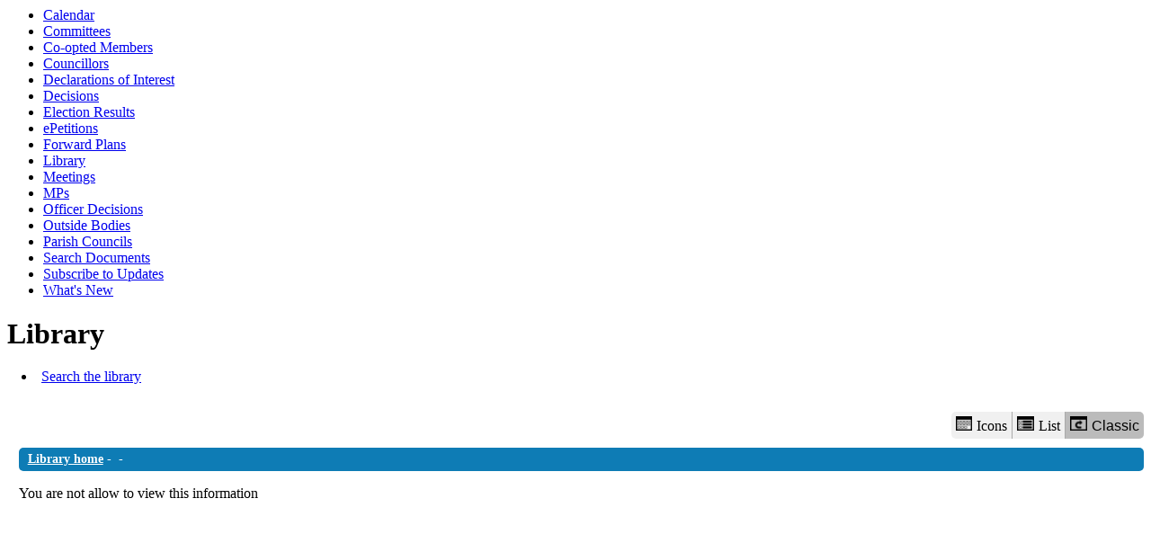

--- FILE ---
content_type: text/html; charset=utf-8
request_url: https://modgov.sefton.gov.uk/ecCatDisplayClassic.aspx?sch=doc&cat=14039&path=13986
body_size: 6478
content:
<html><head>
<meta http-equiv='X-UA-Compatible' content='IE=edge, chrome=1' /><meta name="DC.title"  content="Library folder - undefined - undefined"/>
<meta name="DC.description"  content="Web document library folder containing information relating to Planning Committee Training 2022-2023"/>
<meta name="DC.date" scheme="W3CDTF"  content="2026-01-21"/>
<meta name="DC.subject" scheme="eGMS.IPSV"  content="Government, politics and public administration"/>
<meta name="DC.subject" scheme="eGMS.IPSV"  content="Local government"/>
<meta name="DC.subject" scheme="eGMS.IPSV"  content="Decision making"/>

<link type="text/css" href="jquery-ui/css/Smoothness/jquery-ui-1.13.2.custom.min.css" rel="stylesheet" /> 
<link type="text/css" href="jquery-ui/Add-ons/mg.jqueryaddons.css" rel="stylesheet" /> 
	<link rel="stylesheet" href="SiteSpecific/ssMgStyles.css" type="text/css" media="all" />
	<link rel="stylesheet" href="SiteSpecific/ssWordStyles.css" type="text/css" media="all" />
	<link rel="stylesheet" href="SiteSpecific/ssmgResponsive.css" type="text/css" media="all" />
<title>Library folder - undefined - undefined</title></head><body><ul>
<li><a href="mgCalendarMonthView.aspx?GL=1&amp;bcr=1" title="Link to calendar of meetings">Calendar</a></li>
<li><a href="mgListCommittees.aspx?bcr=1" title="Link to committee structure">Committees</a></li>
<li><a href="mgMemberIndexMRP.aspx?bcr=1" title="Link to co-optees">Co-opted Members</a></li>
<li><a href="mgMemberIndex.aspx?bcr=1" title="Link to councillors">Councillors</a></li>
<li><a href="mgListDeclarationsOfInterest.aspx" title="Link to Declarations of Interest">Declarations of Interest</a></li>
<li><a href="mgDelegatedDecisions.aspx?bcr=1&amp;DM=0&amp;DS=2&amp;K=0&amp;DR=&amp;V=0" title="Link to register of decisions">Decisions</a></li>
<li><a href="mgManageElectionResults.aspx?bcr=1" title="Link to election results">Election Results</a></li>
<li><a href="mgEPetitionListDisplay.aspx?bcr=1" title="Link to ePetitions">ePetitions</a></li>
<li><a href="mgPlansHome.aspx?bcr=1" title="Link to Forward Plans">Forward Plans</a></li>
<li><a href="ecCatDisplay.aspx?bcr=1&amp;sch=doc" title="Link to documents library">Library</a></li>
<li><a href="ieDocHome.aspx?bcr=1" title="Link to committee meetings">Meetings</a></li>
<li><a href="https://www.sefton.gov.uk/your-council/councillors-meetings-decisions/mps.aspx" title="Link to MPs">MPs</a></li>
<li><a href="mgListOfficerDecisions.aspx?bcr=1&amp;BAM=0" title="Link to officer decisions">Officer Decisions</a></li>
<li><a href="mgListOutsideBodies.aspx?bcr=1" title="Link to outside bodies">Outside Bodies</a></li>
<li><a href="mgParishCouncilDetails.aspx?bcr=1" title="Link to parish councils">Parish Councils</a></li>
<li><a href="ieDocSearch.aspx?bcr=1" title="Link to free text search">Search Documents</a></li>
<li><a href="mgRegisterKeywordInterest.aspx?bcr=1" title="Link to subscribe to updates">Subscribe to Updates</a></li>
<li><a href="mgWhatsNew.aspx?bcr=1" title="Link to what's new">What's New</a></li></ul><div id="modgov"><h1>Library</h1>
				
			
<script type="text/javascript">
	if(window.$ModernGov === undefined)
	{
		Object.defineProperty(window, "$ModernGov", { value: {} });
		Object.defineProperty($ModernGov, "Settings", {value: {} });
		Object.defineProperty($ModernGov, "Translations", {value: {} });
		Object.defineProperty($ModernGov.Settings, "DisableDateTimePickers", { value: false });
Object.defineProperty($ModernGov.Settings, "RequiredLanguage", { value: -1 });

	}
</script>
	<div class="mgLinks" >

<ul  class="mgActionList" >

	<li><a  href="ieDocSearch.aspx?ST=L"  title="Link to search the library">Search the library</a></li>

</ul>
</div>
<div class="mgContent" >
<div class="mgButtonHolder"><span class="mgHide">Library view options</span><a aria-description="Displays the library items in a grid with icons"  href="/eccatdisplay.aspx?sch=doc&cat=14039&path=13986&libraryview=icons"  id="mgIconView" class="mgBtnLeft"><img alt="" src="mgImages/library/iconview.png"/>Icons</a><a aria-description="Displays the library items in a list with icons"  href="/eccatdisplay.aspx?sch=doc&cat=14039&path=13986&libraryview=list"  id="mgListView" class="mgBtnCenter"><img alt="" src="mgImages/library/listview.png"/>List</a><button aria-description="Classic view shows library items as links without icons" id="mgClassicView" class="mgBtnRight selected"><img alt="" src="mgImages/library/classic.png"/>Classic</button></div><h2 class="mgSectionTitle">
<a  class="mgSectionTitleLnk"   href="ecCatDisplayClassic.aspx?sch=doc"  > Library home</a>&nbsp;-&nbsp;<a  class="mgSectionTitleLnk"  href="ecCatDisplayClassic.aspx?sch=doc&amp;cat=13986&amp;path=0"  ></a>&nbsp;-&nbsp;<a  class="mgSectionTitleLnk"  href="ecCatDisplayClassic.aspx?sch=doc&amp;cat=14039&amp;path=0%2c13986"  ></a></h2>
		<p> You are not allow to view this information</p>

	
	
<!--<div class="mgHiddenField" >
	<input type="hidden" name="hPath" value="" />
</div>
</form>-->
	
</div>
<div class="mgFooter" >		

	<p>&nbsp;</p>

<input type="hidden" value="false" id="hidIsExtLinkNewWindow" name="hidIsExtLinkNewWindow"><!--#79852 remove trailing slash-->


    <script src="edit-doc-activex.js" type="text/javascript"></script>

    <script type="text/javascript" src="jquery-ui/js/jquery-3.5.1.min.js"></script>
    <script type="text/javascript" src="jquery-ui/js/jquery-ui-1.13.2.min.js"></script>

    <script type="text/javascript">
	var mgJQuery = jQuery.noConflict(true);
        var thisFormValidator;
    </script>

    <script type="text/javascript" src="jquery-ui/json/json2.js"></script>
    <script type="text/javascript" src="jquery-ui/Add-ons/mg.jqueryaddons.min.js"></script>
    <script type="text/javascript" src="mgAjaxScripts.js"></script> 
    
	    <script type="text/javascript" src="mgGraphScripts.js"></script> 
          
    <script type="text/javascript">
        function CommonAjaxInit()
        {
            Common_DocumentReady(false, 0);	// FB16622 - Default changed from Mark T's original to 0 thereby disabling it if no value set.
        }

        mgJQuery(document).ready(CommonAjaxInit);

        //FB39842 RBFRS Website - Modern.Gov Councillors Page. JK
        mgJQuery(window).on('load', function ()
        {
            Common_WindowLoad();
        });

    </script>  
</div>

</div></body></html><!-- modern.gov reverse CMS: undefined -->

--- FILE ---
content_type: text/css
request_url: https://modgov.sefton.gov.uk/SiteSpecific/ssMgStyles.css
body_size: 100473
content:
/*
	Copyright Modern.gov 2016
*/

.mixin-top-curves {
  border-top-left-radius: 5px;
  -moz-border-radius-topleft: 5px;
  -webkit-border-top-left-radius: 5px;
  border-top-right-radius: 5px;
  -moz-border-radius-topright: 5px;
  -webkit-border-top-right-radius: 5px;
}
.mixin-full-curves {
  border-radius: 5px;
  -moz-border-radius: 5px;
  -webkit-border-radius: 5px;
}
.mixin-no-margin-padding {
  margin: 0px;
  padding: 0px;
}
/* End of mixins */
html.busy,
html.busy * {
  cursor: wait !important;
}
#modgov {

}
#modgov form {
  margin: 0px;
  padding: 0px;
}
#modgov th {
  font-weight: bold;
  color: #000000;
  text-align: left;
}
#modgov caption {
  border: none;
  font-weight: bold;
  text-align: left;
}
#modgov h1 {
  margin-bottom: 10px;
}
#modgov select {
  border: 1px solid #BDBCBC;
  margin-right: 5px;
}
#modgov .mgSectionTitle {
  padding-right: 2px;
  padding-left: 10px;
  padding-top: 5px;
  padding-bottom: 5px;
  margin-left: 0px;
  margin-right: 0px;
  margin-top: 0px;
  margin-bottom: 5px;
  font-weight: bold;
  color: white;
  background-color: #0E7CB5;
  font-size: 14px;
  border-radius: 5px;
  -moz-border-radius: 5px;
  -webkit-border-radius: 5px;
}
#modgov h2.mgSectionTitle {
  margin-top: 10px;
  clear: both;
  border-radius: 5px;
}
#modgov p.mgSectionTitle {
  font-weight: bold;
  padding-bottom: 5pt;
  margin: 0;
  color: white;
  text-indent: 0cm;
  padding-top: 5pt;
  background: #0E7CB5;
  text-align: left;
  padding-left: 5px;
  border-radius: 0 5px 0 0;
  -moz-border-radius-topright: 5px;
  -webkit-border-top-right-radius: 5px;
}
#modgov caption.mgSectionTitle {
  background-color: #0E7CB5;
  padding: 6px 5px 6px 5px;
  position: relative;
  border-radius: 5px 5px 0px 0px;
  -moz-border-radius-topleft: 5px;
  -moz-border-radius-topright: 5px;
  -webkit-border-top-right-radius: 5px;
  -webkit-border-top-left-radius: 5px;
  color: White;
}
#modgov td.mgSectionTitle {
  font-weight: bold;
  color: white;
  background-color: #0E7CB5;
}
#modgov .mgAiTitleTxt {
  font-weight: bold;
  margin-bottom: 0.5em;
  vertical-align: top;
}
#modgov .mgSubItemTitleTxt {
  margin-top: 12px;
  font-weight: bold;
  margin-bottom: 10px;
  margin-left: 0.5em;
  color: black;
  font-size: 1em;
}
#modgov .mgSubTitle {
  margin: 10px 0 10px 0;
}
#modgov div.mgTableTitleTxt {
  background: #0E7CB5;
  padding-left: 10px;
  font-weight: bold;
  padding-bottom: 5px;
  line-height: 1.2em;
  color: white;
  padding-top: 5px;
  margin-right: -1px;
  border-top-left-radius: 5px;
  -moz-border-radius-topleft: 5px;
  -webkit-border-top-left-radius: 5px;
  border-top-right-radius: 5px;
  -moz-border-radius-topright: 5px;
  -webkit-border-top-right-radius: 5px;
}
#modgov .mgPlanItemForCallIn {
  color: black;
  background-color: yellow;
}
#modgov .mgPlanItemInForce {
  color: white;
  background-color: green;
}
#modgov .mgPlanItemDeferred {
  color: white;
  background-color: blue;
}
#modgov .mgPlanItemRejected {
  color: white;
  background-color: red;
}
#modgov .mgPlanTimetableTxt {
  vertical-align: middle;
  text-align: center;
}
#modgov .mgPlanTitle {
  font-weight: bold;
  color: #d60000;
}
#modgov .mgPlanItemTitle {
  font-weight: bold;
}
#modgov .mgCalledInDecisionCell {
  background-color: #dddddd;
}
#modgov .mgPlanItemAwaitImplementation {
  color: white;
  background-color: #ffa500;
}
#modgov .mgPlanItemImplemented {
  color: white;
  background-color: green;
}
#modgov ul.mgTopLevelBulletList {
  margin-top: 1em;
  margin-bottom: 1.5em;
  margin-left: 1em;
}
#modgov ul.mgBulletList {
  padding-left: 0;
  margin-top: 0px;
  margin-bottom: 1.5em;
  margin-left: 0px;
}
#modgov ul.mgBulletList li {
  margin-top: 5px;
  margin-bottom: 0.5em;
  margin-left: 0em;
  padding-left: 10px;
  padding-bottom: 5px;
  list-style: inside;
}
#modgov ul.mgNonBulletList {
  padding-left: 0;
  margin-top: 0px;
  margin-bottom: 1em;
  margin-left: 0.5em;
  list-style-type: none;
}
#modgov ul.mgNonBulletList li {
  background: none;
  list-style-type: none;
}
#modgov ul.mgSubscribeList li {
  background: none;
}
#modgov .mgPagingLinks a {
  margin-right: 40px;
}
#modgov ul.mgActionList {
  padding-left: 0px;
  margin-top: 0px;
  margin-bottom: 1em;
  margin-left: 1em;
}
#modgov ul.mgActionList li {
  margin-left: 0em;
  padding-bottom: 10px;
  list-style: inside;
}
#modgov .mgLinks {
  margin: 20px 0px 20px 0px;
}
#modgov .mgLinks p {
  margin-bottom: 6px;
}
#modgov .mgLinks img {
  display: inline;
}
#modgov .mgLinks form {
  margin-top: 0px;
  margin-bottom: 0px;
}
#modgov .mgLinks ul.mgActionList {
  margin-top: 0px;
  margin-left: 1em;
  margin-right: 1em;
}
#modgov .mgNonBulletTableList {
  padding-left: 0;
  padding-bottom: 0px;
  margin: 0px;
  padding-top: 0px;
  list-style-type: none;
  list-style-image: none;
}
#modgov .mgNonBulletTableList ul,
#modgov .mgNonBulletTableList li {
  background: none;
  list-style-type: none;
}
#modgov li.mgTableOddRow {
  padding-right: 10px;
  padding-left: 10px;
  padding-bottom: 3px;
  padding-top: 3px;
  background: none;
  background-color: #e8e8ee;
  margin: 0 !important;
  list-style-type: none;
}
#modgov li.mgTableEvenRow {
  padding-right: 10px;
  padding-left: 10px;
  padding-bottom: 3px;
  padding-top: 3px;
  background: none;
  background-color: white;
  margin: 0 !important;
  list-style-type: none;
}
#modgov .mgCalendarWeekGrid {
  margin: 0px;
  padding: 0px;
  border: 1px solid #ccc;
}
#modgov .mgCalendarWeekGrid p {
  padding-top: 2px;
  padding-left: 5px;
}
#modgov .mgCalendarMonthRow {
  background-color: white;
}
#modgov .mgCalendarCellToday {
  font-weight: bold;
  vertical-align: top;
  background-color: #d7e5f1;
  text-align: left;
  border: 2px solid #0E7CB5;
  color: #0E7CB5;
  padding-left: 5px;
}
#modgov .mgCalendarCell {
  vertical-align: top;
  border: 1px solid #D1D1D1;
  text-align: left;
  padding-left: 5px;
}
#modgov .mgCalendarWeekTodayGrid {
  background-color: #F1F6EC;
  text-align: left;
  border: 2px solid #0E7CB5;
  color: #0E7CB5;
}
#modgov .mgCalendarWeekTodayGrid p {
  padding-top: 2px;
  padding-left: 5px;
}
#modgov .mgCalendarMonthGrid {
  border-right: medium none;
  border-top: medium none;
  border-left: medium none;
  border-bottom: medium none;
  margin-right: 0px;
  margin-left: 0px;
  margin-top: 0px;
  background-color: #cccccc;
  width: 99%;
}
#modgov .mgCalendarMonthGrid caption {
  padding-top: 8px;
  padding-bottom: 8px;
  padding-left: 8px;
  text-align: left;
  margin-bottom: 0px;
  border-radius: 0 5px 0 0;
  -moz-border-radius-topleft: 0px;
  -moz-border-radius-topright: 5px;
  -webkit-border-top-right-radius: 5px;
  -webkit-border-top-left-radius: 0px;
  -moz-border-radius-bottomleft: 0px;
  -moz-border-radius-bottomright: 0px;
  -webkit-border-bottom-right-radius: 0px;
  -webkit-border-bottom-left-radius: 0px;
  background-image: none;
}
#modgov .mgCalendarMonthGrid th {
  padding-top: 5px;
  background-color: white;
  text-align: left;
  background-image: url(tile_sub.gif);
  height: 30px;
  font-size: 12px;
  border: 1px solid #D1D1D1;
}
#modgov ul.mgDateList {
  padding-left: 0;
  margin-left: 1em;
  margin-top: 10px;
  list-style-type: none;
  list-style-image: none;
}
#modgov ul.mgDateList li {
  margin-bottom: 8px;
  text-indent: -6em;
  margin-left: 6em !important;
  background: none;
  list-style-type: none;
  list-style: none;
  background: none;
  padding: 0px 0px 0px 0px;
}
#modgov span.mgDateTxt,
#modgov span.mgTimeTxt {
  font-weight: bold;
}
#modgov ul.mgCalendarMonthEventList {
  padding-left: 0;
  margin-left: 0px;
  margin-top: 6px;
  list-style-type: none;
  list-style: none;
}
#modgov ul.mgCalendarMonthEventList li {
  padding-left: 0px;
  background: none;
  list-style: none;
}
#modgov .mgCalendarWeekEventList {
  padding-left: 0;
  margin-left: 0.5em;
  margin-top: 6px;
  list-style-type: none;
  list-style-image: none;
  margin-bottom: 0px;
}
#modgov .mgCalendarWeekEventList li {
  margin-bottom: 3px;
  text-indent: 0;
  margin-left: 0em;
  background: none;
  list-style-type: none;
  list-style-image: none;
  padding-left: 0px;
}
#modgov .mgCalendarDayTxt {
  font-weight: bold;
  margin-left: 0px;
  margin-bottom: 12px;
}
#modgov .mgCalendarDayDimTxt {
  color: gray;
  margin-left: 0px;
  margin-bottom: 12px;
}
#modgov .mgCalPrintTitleTxt {
  font-weight: bold;
  font-size: 17pt;
  color: black;
  font-family: Arial, Helvetica, sans-serif;
}
#modgov .mgCalPrintTxtBold {
  font-weight: bold;
  font-family: Arial, Helvetica, sans-serif;
}
#modgov .mgCalendarCellTxt {
  font-size: 1em;
}
#modgov .mgCalWeekendLink {
  float: right !important;
  margin-right: 20px !important;
}
#modgov .mgCalWeekendLink a {
  width: 180px !important;
}
#modgov td.mgItemNumberCell {
  font-weight: bold;
  vertical-align: top;
}
#modgov td.mgItemNumberCell p {
  margin-left: 0.5em;
}
#modgov .mgTableNextLnk {
  margin-top: 0px;
}
#modgov td.mgTabSelectTitle {
  font-weight: bold;
  color: white;
  background-color: #0E7CB5;
  border: none;
  text-align: center;
}
#modgov td.mgTabUnSelectTitle {
  color: #ffffff;
  background-color: #cd5c5c;
  text-align: center;
}
#modgov td.mgFootnoteMarkerCell {
  vertical-align: top;
}
#modgov td.mgAlignRightCell {
  padding-right: 5px;
  text-align: right;
}
#modgov td.mgDecisionsTitleCell {
  width: 20%;
}
#modgov table.mgTableCentredPrinterView {
  margin-bottom: 20px;
  width: 100%;
  border-right: #007970 1px solid;
  border-top: #007970 2px solid;
  border-left: #007970 2px solid;
  border-bottom: #007970 1px solid;
}
#modgov table.mgTableCentredPrinterView td {
  padding-right: 6px;
  padding-left: 6px;
  padding-bottom: 3px;
  padding-top: 3px;
  border-right: #006699 1px solid;
  border-top: #006699 2px solid;
  border-left: #006699 2px solid;
  border-bottom: #006699 1px solid;
  text-align: center;
}
#modgov table.mgTableCentredPrinterView td.cssBottomBoldBorderedCentredTableCell {
  border-bottom: #007970 2px solid;
}
#modgov table.mgStatsTable {
  margin-top: 0px;
  margin-bottom: 10px;
  border-collapse: collapse;
}
#modgov table.mgStatsTable caption.mgSectionTitle {
  background: #0E7CB5;
  color: #ffffff;
  padding-bottom: 5px;
}
#modgov table.mgStatsTable Caption a {
  color: white;
  text-decoration: none;
}
#modgov table.mgStatsTable td,
#modgov table.mgStatsTable th {
  padding-right: 10px;
  text-align: left;
  padding-left: 5px;
}
#modgov table.mgStatsTable table.mgSummarySubTable {
  margin: 0;
  border-collapse: collapse;
}
#modgov table.mgStatsTable table.mgSummarySubTable Caption a {
  color: white;
  text-decoration: none;
}
#modgov table.mgStatsTable table.mgSummarySubTable tr td {
  vertical-align: top;
}
#modgov table.mgStatsTable table.mgSummarySubTable tr.mgTableOddRow td {
  background-color: #eeeeee;
}
#modgov table.mgStatsTable table.mgSummarySubTable td,
#modgov table.mgStatsTable table.mgSummarySubTable th {
  padding-left: 0px;
  padding-right: 10px;
  text-align: left;
}
#modgov table.mgStatsTable table.mgSummarySubTable td.mgIndentCell {
  padding-left: 14px;
}
#modgov table.mgReviewListTable tr.mgTableOddRow td {
  background-color: #eeeeee;
}
#modgov table.mgItemTable {
  margin-top: 0px;
  margin-left: 0px;
  border-collapse: collapse;
}
#modgov table.mgItemTable th {
  vertical-align: top;
  padding-left: 0.5em;
  padding-right: 0px;
  padding-bottom: 0px;
}
#modgov table.mgItemTable td {
  padding-right: 0px;
  padding-left: 0.5em;
  width: auto;
}
#modgov table.mgTabTable {
  margin-top: 0px;
  margin-left: 0px;
  padding-top: 0px;
  padding-left: 0px;
  border-collapse: collapse;
  clear: both;
}
#modgov table.mgTabTable caption {
  padding-top: 8px;
  padding-bottom: 8px;
  padding-left: 8px;
  background-image: none;
  border-radius: 0 5px 0 0;
  -moz-border-radius: 0 5px 0 0;
  -webkit-border-radius: 0 5px 0 0;
  margin: 0px;
}
#modgov table.mgTabTable td {
  padding-top: 3px;
  padding-left: 3px;
}
#modgov .mgTableBorderFullWidth,
#modgov .mgTableBorderFullWidth td {
  border: #006699 2px solid;
  padding: 3px 6px 3px 6px;
}
#modgov .mgTableNoBorderFullWidth {
  border-style: none;
  margin-bottom: 20px;
  width: 100%;
}
#modgov .mgTableNoBorderFullWidth td {
  padding-right: 6px;
  padding-left: 6px;
  padding-bottom: 3px;
  padding-top: 3px;
}
#modgov .mgTableBorder {
  border-collapse: collapse;
  padding-bottom: 25px;
  margin-bottom: 20px;
}
#modgov .mgTableBorder td {
  padding-right: 6px;
  padding-left: 6px;
  padding-bottom: 3px;
  padding-top: 3px;
}
#modgov td.mgBottomBorderedTableCell {
  border-bottom: #006699 1px solid;
}
#modgov td.mgBottomBorderedCentredTableCell,
#modgov .mgBottomBoldBorderedCentredTableCell {
  border-bottom: #006699 1px solid;
  text-align: center;
}
#modgov td.mgBorderedTableCell {
  border-right: #006699 1px solid;
  border-top: #006699 1px solid;
  border-left: #006699 1px solid;
  border-bottom: #006699 1px solid;
  vertical-align: top;
}
#modgov td.mgBottomBorderedCentredTableCell {
  text-align: center;
  border-bottom: #006699 1px solid;
}
#modgov td.mgCentredBoldText {
  text-align: center;
}
#modgov td.mgLeftBoldText {
  text-align: left;
  font-weight: bold;
}
#modgov .mgMeetingTableLnk {
  padding-right: 10px;
}
#modgov .mgTableTrailer {
  margin-bottom: 20px;
  margin-left: 0.5em;
}
#modgov .mgCalDayCellLH {
  font-weight: bold;
  font-family: Arial, Helvetica, sans-serif;
  border-top: black 1px solid;
  border-left: black 1px solid;
  border-bottom: black 1px solid;
  white-space: nowrap;
}
#modgov .mgCalDayCellRH {
  font-weight: bold;
  font-family: Arial, Helvetica, sans-serif;
  border-right: black 1px solid;
  border-top: black 1px solid;
  border-bottom: black 1px solid;
}
#modgov td.mgCalPrintTxt {
  font-weight: bold;
  font-family: Arial, Helvetica, sans-serif;
}
#modgov td.mgCalPrintTxt p {
  font-weight: bold;
  font-family: Arial, Helvetica, sans-serif;
  margin-top: 0px;
  margin-bottom: 12px;
}
#modgov td.mgCalDateCell {
  font-weight: bold;
  font-family: Arial, Helvetica, sans-serif;
  width: 13em;
  vertical-align: top;
  white-space: nowrap;
}
#modgov .mgCommitteesTable {
  margin-top: 20px;
  margin-bottom: 20px;
  width: 100%;
}
#modgov .mgCommitteesTable td {
  padding-right: 6px;
  padding-left: 6px;
  padding-bottom: 3px;
  padding-top: 3px;
  width: 33.3%;
}
#modgov .mgCommitteesTable th {
  font-weight: bold;
  padding-left: 6px;
  background-color: #e5e5e5;
}
#modgov hr.mgStatsHr {
  width: 60px;
}
#modgov .mgCouncillorImages {
  border-right: 0px;
  border-top: 0px;
  border-left: 0px;
  padding-top: 10px;
  border-bottom: 0px;
}
#modgov .mgUserBody {
  float: left;
  width: 100%;
  margin: 0px;
  padding: 0px;
}
#modgov .mgUserBody p {
  margin-left: 10px;
}
#modgov .mgThumbsList,
#modgov .mgImpThumbsList {
  padding-right: 0px;
  padding-left: 0px;
  padding-bottom: 0px;
  margin: 10px 0px 0px 0px;
  padding-top: 0px;
  height: 20px;
  voice-family: "\"}\"";
  voice-family: inherit;
  height: 1%;
}
#modgov .mgThumbsList ul,
#modgov .mgImpThumbsList ul {
  border-right: medium none;
  padding-right: 0px;
  border-top: medium none;
  padding-left: 0px;
  padding-bottom: 0px;
  margin: 0px;
  border-left: medium none;
  padding-top: 0px;
  border-bottom: medium none;
  list-style-type: none;
  text-align: center;
}
#modgov .mgThumbsList ul li,
#modgov .mgImpThumbsList ul li {
  padding-right: 0px;
  display: block;
  padding-left: 0px;
  float: left;
  padding-bottom: 0px;
  margin: 0px;
  width: 120px;
  padding-top: 0px;
  height: 350px;
  text-align: center;
  background: none;
}
#modgov .mgThumbsList ul li p,
#modgov .mgImpThumbsList ul li p {
  margin: 0px;
  font-size: 14px;
}
#modgov .mgThumbsList ul li a,
#modgov .mgImpThumbsList ul li a {
  padding-right: 0px;
  display: block;
  padding-left: 0px;
  background-image: none;
  padding-bottom: 0px;
  margin: 0px 0px 10px;
  line-height: 18px;
  padding-top: 0px;
  background-repeat: repeat;
  text-align: center;
  font-variant: normal;
  border-bottom: none;
}
#modgov .mgThumbsList ul li a:hover,
#modgov .mgImpThumbsList ul li a:hover,
#modgov .mgThumbsList ul li a:active,
#modgov .mgImpThumbsList ul li a:active {
  background-image: none;
  background-repeat: repeat;
}
#modgov .mgHeader {
  margin-top: 5px;
  margin-bottom: 12px;
  margin-left: 0;
}
#modgov .mgHeader p {
  margin-bottom: 6px;
}
#modgov .mgContent {
  margin: 0px;
  float: right;
  width: 99%;
  font-size: 1em;
}
#modgov .mgContent #mgItemTable p {
  margin: 0px;
  padding: 0px;
}
#modgov .mgContent #mgItemTable ul.mgActionList {
  margin-left: 0px;
}
#modgov .mgContent table {
  border: none;
}
#modgov .mgContent table th {
  text-align: left;
  border: none;
}
#modgov .mgContent ul {
  margin-bottom: 0px;
  margin-top: 10px;
}
#modgov .mgContent ul li {
  list-style: inside;
}
#modgov .mgContent form {
  margin-top: 0px;
  margin-bottom: 0px;
}
#modgov .mgContent label {
  font-size: 14px;
}
#modgov .mgContent img {
  display: inline;
}
#modgov .mgContent dl {
  margin-top: 0;
  margin-left: 22px;
}
#modgov .mgContent dt {
  font-weight: bold;
}
#modgov .mgContent dd {
  margin-left: 0;
  padding: 0px;
  margin-bottom: 5px;
}
#modgov .mgFooter {
  margin-left: 0px;
  margin-right: 0px;
  clear: both;
}
#modgov .mgFooter td {
  font-size: 1em;
}
#modgov .mgFooter p {
  margin-bottom: 6px;
}
#modgov input.mgGoButton,
#modgov input.mgSubmitButton,
#modgov input#butGo {
  border-radius: 5px;
  -moz-border-radius: 5px;
  -webkit-border-radius: 5px;
  margin-left: 10px;
  background: #0E7CB5;
  border: 1px solid #0E7CB5;
  color: #fff;
  cursor: pointer;
  padding: 3px 5px;
  margin-bottom: 8px;
  zoom: 1;
}
#modgov input.mgGoButton:hover,
#modgov input:mgSubmitButton:hover,
#modgov input#butGo:hover {
  background-image: none;
  text-decoration: none;
}
#modgov .mgInput {
  border: 1px solid #BDBCBC;
}
#modgov .mgFormRow {
  margin-bottom: 10px;
}
#modgov .mgFormRow label {
  width: 135px;
  display: block;
  float: left;
}
#modgov .mgFormRow input {
  border: 1px solid #BDBCBC;
}
#modgov .mgFormRowAlignTop {
  margin-bottom: 10px;
}
#modgov .mgFormRowAlignTop label {
  width: 100px;
  vertical-align: top;
}
#modgov .mgFormRowAlignTop input {
  margin-left: 10px;
}
#modgov .mgSubmitRow {
  margin-top: 5px;
  margin-bottom: 10px;
  margin-left: 10px;
  clear: both;
}
#modgov .mgSubmitRow input {
  margin-top: 5px;
}
#modgov textarea.mgNoteBox {
  width: 98%;
  height: 100px;
  max-width: 600px;
}
#modgov .mgTextBox {
  width: 98%;
  max-width: 600px;
}
#modgov ul.mgNotesList li {
  background-image: none;
  margin-bottom: 3px;
  text-indent: -3.9em;
  margin-left: 2.9em;
}
#modgov table.mgTickGrid {
  margin-left: 0;
  padding-left: 0;
  border-left: 0;
  border-collapse: collapse;
}
#modgov table.mgTickGrid caption {
  padding-left: 0;
  font-weight: normal;
}
#modgov table.mgTickGrid tr td {
  padding: 5px;
  border: black 1pt solid;
  text-align: center;
  width: 70px;
}
#modgov table.mgTickGrid td.mgRowIntroCell {
  margin: 0;
  border: 0;
  text-align: left;
  width: 150px;
}
#modgov table.mgTickGrid th {
  font-weight: normal;
  text-align: center;
}
#modgov table.mgTickGrid td.mgMissingCell {
  border: 0;
}
#modgov .mgEmailFormStart {
  margin-left: 0;
  margin-bottom: 3px;
}
#modgov .mgEmailFormStart input {
  border: none;
  background: white;
  padding: 0;
  color: #069;
  text-decoration: none;
  font-family: Verdana;
  line-height: inherit;
  display: inline;
  overflow: visible;
  font-size: 1em;
}
#modgov label.mgSimpleLabel {
  display: inline;
  float: none;
  width: auto;
}
#modgov .mgMultiRow {
  margin-top: 5px;
  margin-bottom: 10px;
  margin-left: 10px;
}
#modgov .mgMultiRow input {
  margin-top: 5px;
}
#modgov .mgMultiRow span {
  margin-left: 10px;
  margin-top: 5px;
  display: block;
  text-align: left;
  float: left;
  width: 100px;
}
#modgov input.mgOptionalIssueActionCheckbox {
  vertical-align: top;
}
#modgov a.mgShowGuidanceNote {
  background: url(../mgimages/help.png) no-repeat left top;
  padding-left: 20px;
}
#modgov a.mgHideGuidanceNote {
  background: url(../mgimages/help.png) no-repeat left top;
  padding-left: 20px;
}
#modgov a.mgCloseLink:Link,
#modgov a.mgCloseLink {
  background: url(../mgimages/close.png) no-repeat left top;
  padding-left: 20px;
  text-decoration: none;
}
#modgov a.mgCloseLink:hover {
  background: url(../mgimages/close-hover.png) no-repeat left top;
  padding-left: 20px;
  text-decoration: none;
}
#modgov .mgDeclarations textarea {
  font-size: x-small;
  margin: 0px;
  color: #000000;
  font-family: Arial, Helvetica, Verdana, Geneva, sans-serif;
}
#modgov .mgDeclarations caption {
  padding-bottom: 10px;
}
#modgov .mgDeclarations td {
  width: 50%;
  vertical-align: top;
}
#modgov .mgDeclarations th {
  padding-left: 6px;
}
#modgov .mgInterestsTable {
  border-right: #0E7CB5 2px solid;
  border-top: #0E7CB5 2px solid;
  border-left: #0E7CB5 2px solid;
  border-bottom: #0E7CB5 2px solid;
  margin-top: 20px;
  margin-bottom: 3px;
  width: 95%;
}
#modgov .mgInterestsTable td {
  padding-right: 6px;
  padding-left: 6px;
  padding-bottom: 3px;
  padding-top: 3px;
}
#modgov .mgInterestsTable th {
  font-weight: bold;
  padding-left: 6px;
  background-color: #e5e5e5;
}
#modgov .mgBlogEntry {
  margin: 25px 5px 10px 0px;
}
#modgov .mgBlogReply {
  margin: 0px 5px 10px 0px;
}
#modgov .mgBlogEntryContent {
  border: 1px dashed #35517A;
  border-width: 0px 1px 0px 1px;
  margin: 0em 2em 0em 2em;
}
#modgov .mgBlogEntryContent P.mgBlogEntryContent {
  margin: 4px 8px 6px 8px;
}
#modgov .mgBlogEntrySummary {
  border: 2px solid #35517A;
  border-width: 2px 2px 2px 2em;
  padding: 0.5em 0.5em 0.5em 1em;
  background: #e6ebf1;
  line-height: 1em;
}
#modgov .mgBlogEntrySummary p.mgBlogEntrySummary {
  margin: 0px 0px 0px 0px;
}
#modgov .mgBlogEntrySummary span.mgBlogEntrySummaryLinks {
  margin: 0px 0px 0px 0px;
  text-align: right;
}
#modgov .mgBlogEntrySummary a {
  margin-left: 10px;
}
#modgov .mgBlogEntryTitle {
  border: 1px dashed #35517A;
  border-width: 1px 1px 1px 1px;
  padding: 0em 0em 0em 0em 
		margin: 0em 0em 0em 0em;
}
#modgov .mgBlogEntryTitle ul.mgActionList {
  margin-top: 0px;
  margin-bottom: 3px;
  margin-left: 2px;
  list-style-type: square;
}
#modgov .mgBlogEntryTitle ul.mgActionList h2 {
  font-size: 1.2em;
  border: 2px solid #35517A;
  border-width: 2px 2px 2px 25px;
  padding: 0.5em 0.5em 0.5em 1em;
  background: #e6ebf1;
  margin: 0;
}
#modgov .mgBlogEntryTitle ul.mgActionList h3 {
  font-size: 1em;
  border: 2px solid #35517A;
  border-width: 2px 2px 2px 2px;
  padding: 0.5em 0.5em 0.5em 1em;
  background: #e6ebf1;
  margin: 0px 0px 0px 23px;
}
#modgov .mgBlogEntryTitle ul.mgActionList li {
  margin: 0px 0px 0px 0px;
  vertical-align: middle;
}
#modgov .mgBlogEntryTitle ul.mgActionList li h2.mgBlogEntryTitle {
  color: #336699;
}
#modgov .mgBlogEntryTitle ul.mgActionList li span.mgBlogEntryTitle {
  color: #336699;
  padding: 0 0 0 6px;
  margin: 10px 10px 5px 0px;
  margin-left: 0px;
  font-size: medium;
}
#modgov .mgBlogEntryTitle ul.mgActionList li span.mgBlogEntryBookmark {
  margin: 0px 0px 0px 0px;
  color: black;
  vertical-align: middle;
}
#modgov .mgBlogDate {
  color: black;
  margin-bottom: 1em;
}
#modgov .mgBlog {
  margin: 0px;
  padding: 0px;
  border: 0;
}
#modgov .mg-ratings-button-container {
  display: inline-block;
  white-space: nowrap;
}
#modgov .mg-ratings-button {
  display: inline-block;
  height: 28px;
  border: solid 1px rgba(0, 0, 0, 0);
  padding: 0 10px;
  outline: 0;
  font-weight: bold;
  font-size: 11px;
  text-decoration: none;
  white-space: nowrap;
  word-wrap: normal;
  line-height: normal;
  vertical-align: middle;
  cursor: pointer;
  border-radius: 2px;
  -moz-border-radius: 2px;
  -webkit-border-radius: 2px;
  border-radius: 2px;
  box-shadow: 0 1px 0 rgba(0, 0, 0, 0.05);
  -moz-box-shadow: 0 1px 0 rgba(0, 0, 0, 0.05);
  -ms-box-shadow: 0 1px 0 rgba(0, 0, 0, 0.05);
  -webkit-box-shadow: 0 1px 0 rgba(0, 0, 0, 0.05);
  box-shadow: 0 1px 0 rgba(0, 0, 0, 0.05);
}
#modgov .mg-ratings-button-subscribe,
#modgov .mg-ratings-button-subscribe[disabled],
#modgov .mg-ratings-button-subscribe[disabled]:hover,
#modgov .mg-ratings-button-subscribe[disabled]:active,
#modgov .mg-ratings-button-subscribe[disabled]:focus {
  color: #fefefe;
  box-shadow: 0 1px 0 rgba(0, 0, 0, 0.15);
  -moz-box-shadow: 0 1px 0 rgba(0, 0, 0, 0.15);
  -ms-box-shadow: 0 1px 0 rgba(0, 0, 0, 0.15);
  -webkit-box-shadow: 0 1px 0 rgba(0, 0, 0, 0.15);
  box-shadow: 0 1px 0 rgba(0, 0, 0, 0.15);
  background-image: -moz-linear-gradient(bottom, #c7231a 0, #e62c22 100%);
  background-image: -ms-linear-gradient(bottom, #c7231a 0, #e62c22 100%);
  background-image: -o-linear-gradient(bottom, #c7231a 0, #e62c22 100%);
  background-image: -webkit-gradient(linear, left bottom, left top, color-stop(0, #c7231a), color-stop(100%, #e62c22));
  background-image: -webkit-linear-gradient(bottom, #c7231a 0, #e62c22 100%);
  background-image: linear-gradient(to top, #c7231a 0, #e62c22 100%);
  filter: progid:dximagetransform.microsoft.gradient(GradientType=0, StartColorStr=#e62c22, EndColorStr=#c7231a);
}
#modgov .mg-ratings-button-subscribe:hover {
  box-shadow: 0 1px 0 rgba(0, 0, 0, 0.2);
  -moz-box-shadow: 0 1px 0 rgba(0, 0, 0, 0.2);
  -ms-box-shadow: 0 1px 0 rgba(0, 0, 0, 0.2);
  -webkit-box-shadow: 0 1px 0 rgba(0, 0, 0, 0.2);
  box-shadow: 0 1px 0 rgba(0, 0, 0, 0.2);
  background-image: -moz-linear-gradient(bottom, #dc2f2c 0, #fa362a 100%);
  background-image: -ms-linear-gradient(bottom, #dc2f2c 0, #fa362a 100%);
  background-image: -o-linear-gradient(bottom, #dc2f2c 0, #fa362a 100%);
  background-image: -webkit-gradient(linear, left bottom, left top, color-stop(0, #dc2f2c), color-stop(100%, #fa362a));
  background-image: -webkit-linear-gradient(bottom, #dc2f2c 0, #fa362a 100%);
  background-image: linear-gradient(to top, #dc2f2c 0, #fa362a 100%);
  filter: progid:dximagetransform.microsoft.gradient(GradientType=0, StartColorStr=#fa362a, EndColorStr=#dc2f2c);
}
#modgov .mg-ratings-button:hover {
  text-decoration: none;
}
#modgov .mg-ratings-button-subscribe,
#modgov .mg-ratings-button-subscribed {
  border-width: 0 1px;
  padding: 0 8px 0 5.5px;
  height: 24px;
}
#modgov .mg-ratings-button-container input[type="button"],
#modgov .mg-ratings-button-container button {
  align-items: flex-start;
  text-align: center;
  cursor: default;
  color: buttontext;
  padding: 2px 6px 3px;
  border: 2px outset buttonface;
  border-image-source: initial;
  border-image-slice: initial;
  border-image-width: initial;
  border-image-outset: initial;
  border-image-repeat: initial;
  background-color: buttonface;
  box-sizing: border-box;
}
#modgov .mg-ratings-button-has-icon:before,
#modgov a.mg-ratings-button:before {
  content: '';
  display: inline-block;
  height: 100%;
  vertical-align: middle;
}
#modgov .mg-ratings-button-icon-wrapper {
  display: inline-block;
  margin-right: 6px;
  font-size: 0;
  vertical-align: middle;
}
#modgov .mg-ratings-button-subscribe,
#modgov .mg-ratings-button-subscribe[disabled],
#modgov .mg-ratings-button-subscribe[disabled]:hover,
#modgov .mg-ratings-button-subscribe[disabled]:active,
#modgov .mg-ratings-button-subscribe[disabled]:focus {
  color: #fefefe;
}
#modgov .mg-ratings-button-subscribe .mg-ratings-button-icon-subscribe {
  background: no-repeat url() -54px -1325px;
  background-size: auto;
  width: 16px;
  height: 12px;
}
#modgov .mg-ratings-button img,
#modgov .mg-ratings-button-icon-wrapper + .mg-ratings-button-content {
  vertical-align: middle;
}
#modgov .mg-ratings-button-subscribe .mg-ratings-button-content,
#modgov .mg-ratings-button-subscribed .mg-ratings-button-content {
  font-size: 12px;
  font-weight: normal;
}
#modgov .mg-ratings-button-subscribe .mg-ratings-button-content,
#modgov .mg-ratings-button-subscribed .mg-ratings-button-content {
  display: inline-block;
}
#modgov .mg-ratings-button img,
#modgov .mg-ratings-button-icon-wrapper + .mg-ratings-button-content {
  vertical-align: middle;
}
#modgov .mg-ratings-button-subscribe + .mg-subscription-button-subscriber-count-horizontal,
#modgov .mg-ratings-button-subscribe + .mg-uix-subscription-preferences-button + .mg-subscription-button-subscriber-count-horizontal,
#modgov .mg-ratings-button-subscribed + .mg-subscription-button-subscriber-count-horizontal.subscribed,
#modgov .mg-ratings-button-subscribed + .mg-uix-subscription-preferences-button + .mg-subscription-button-subscriber-count-horizontal.subscribed {
  display: inline-block;
}
#modgov .mg-subscription-button-subscriber-count-horizontal,
#modgov .mg-subscription-button-subscriber-count-vertical {
  padding: 0 6px;
  height: 22px;
  border: 1px solid #cccccc;
  color: #777777;
  font-size: 11px;
  text-align: center;
  line-height: 22px;
}
#modgov .mg-subscription-button-subscriber-count-horizontal {
  display: none;
  position: relative;
  margin-left: 6px;
  background-color: #fafafa;
  vertical-align: middle;
  -moz-border-radius: 2px;
  -webkit-border-radius: 2px;
  border-radius: 2px;
}
#modgov .mg-subscription-button-subscriber-count-horizontal:before {
  margin-top: 2px;
  border-color: transparent #fafafa;
  content: '';
  position: absolute;
  top: 3px;
  left: -6px;
  border-width: 6px 6px 6px 0;
  border-style: solid;
  margin-top: 2px;
  border-color: transparent #cccccc;
}
#modgov .mg-subscription-button-subscriber-count-horizontal:after {
  margin-top: 2px;
  content: '';
  position: absolute;
  top: 4px;
  left: -5px;
  border-width: 5px 5px 5px 0;
  border-style: solid;
  border-color: transparent #fafafa;
}
#modgov .mg-subscription-button-disabled-mask {
  display: none;
  position: absolute;
  top: 0;
  right: 0;
  bottom: 0;
  left: 0;
}
#modgov .mg-ratings-button-container {
  display: inline-block;
  white-space: nowrap;
}
#modgov .mg-ratings-button {
  display: inline-block;
  height: 20px;
  padding: 2px 8px 0 8px;
  outline: 0;
  font-weight: bold;
  font-size: 11px;
  text-decoration: none;
  white-space: nowrap;
  word-wrap: normal;
  line-height: normal;
  vertical-align: middle;
  cursor: pointer;
  -moz-border-radius: 2px;
  -webkit-border-radius: 2px;
  border-radius: 2px;
  -moz-box-shadow: 0 1px 0 rgba(0, 0, 0, 0.05);
  -ms-box-shadow: 0 1px 0 rgba(0, 0, 0, 0.05);
  -webkit-box-shadow: 0 1px 0 rgba(0, 0, 0, 0.05);
  box-shadow: 0 1px 0 rgba(0, 0, 0, 0.05);
  text-align: left;
  border-width: 0 1px;
  margin-left: 0px;
}
#modgov .mg-ratings-button:hover {
  text-decoration: none;
}
#modgov .mg-ratings-button-container-high .mg-ratings-button,
#modgov .mg-ratings-button-container-high .mg-ratings-button[disabled],
#modgov .mg-ratings-button-container-high .mg-ratings-button[disabled]:hover,
#modgov .mg-ratings-button-container-high .mg-ratings-button[disabled]:active,
#modgov .mg-ratings-button-container-high .mg-ratings-button[disabled]:focus {
  color: #fefefe;
  -moz-box-shadow: 0 1px 0 rgba(0, 0, 0, 0.15);
  -ms-box-shadow: 0 1px 0 rgba(0, 0, 0, 0.15);
  -webkit-box-shadow: 0 1px 0 rgba(0, 0, 0, 0.15);
  box-shadow: 0 1px 0 rgba(0, 0, 0, 0.15);
  background-image: -moz-linear-gradient(bottom, #c7231a 0, #e62c22 100%);
  background-image: -ms-linear-gradient(bottom, #c7231a 0, #e62c22 100%);
  background-image: -o-linear-gradient(bottom, #c7231a 0, #e62c22 100%);
  background-image: -webkit-gradient(linear, left bottom, left top, color-stop(0, #c7231a), color-stop(100%, #e62c22));
  background-image: -webkit-linear-gradient(bottom, #c7231a 0, #e62c22 100%);
  background-image: linear-gradient(to top, #c7231a 0, #e62c22 100%);
  filter: progid:dximagetransform.microsoft.gradient(GradientType=0, StartColorStr=#e62c22, EndColorStr=#c7231a);
}
#modgov .mg-ratings-button-container-high .mg-ratings-button:hover {
  -moz-box-shadow: 0 1px 0 rgba(0, 0, 0, 0.2);
  -ms-box-shadow: 0 1px 0 rgba(0, 0, 0, 0.2);
  -webkit-box-shadow: 0 1px 0 rgba(0, 0, 0, 0.2);
  box-shadow: 0 1px 0 rgba(0, 0, 0, 0.2);
  background-image: -moz-linear-gradient(bottom, #dc2f2c 0, #fa362a 100%);
  background-image: -ms-linear-gradient(bottom, #dc2f2c 0, #fa362a 100%);
  background-image: -o-linear-gradient(bottom, #dc2f2c 0, #fa362a 100%);
  background-image: -webkit-gradient(linear, left bottom, left top, color-stop(0, #dc2f2c), color-stop(100%, #fa362a));
  background-image: -webkit-linear-gradient(bottom, #dc2f2c 0, #fa362a 100%);
  background-image: linear-gradient(to top, #dc2f2c 0, #fa362a 100%);
  filter: progid:dximagetransform.microsoft.gradient(GradientType=0, StartColorStr=#fa362a, EndColorStr=#dc2f2c);
}
#modgov .mg-ratings-button-container-high .mg-ratings-button,
#modgov .mg-ratings-button-container-high .mg-ratings-button[disabled],
#modgov .mg-ratings-button-container-high .mg-ratings-button[disabled]:hover,
#modgov .mg-ratings-button-container-high .mg-ratings-button[disabled]:active,
#modgov .mg-ratings-button-container-high .mg-ratings-button[disabled]:focus {
  color: #fefefe;
}
#modgov .mg-ratings-button-container-high .mg-ratings-button,
#modgov .mg-ratings-button-container-high .mg-ratings-button[disabled],
#modgov .mg-ratings-button-container-high .mg-ratings-button[disabled]:hover,
#modgov .mg-ratings-button-container-high .mg-ratings-button[disabled]:active,
#modgov .mg-ratings-button-container-high .mg-ratings-button[disabled]:focus {
  color: #fefefe;
}
#modgov .mg-ratings-button-container-lowxx .mg-ratings-button,
#modgov .mg-ratings-button-container-lowxx .mg-ratings-button[disabled],
#modgov .mg-ratings-button-container-low .mg-ratings-button[disabled]:hover,
#modgov .mg-ratings-button-container-low .mg-ratings-button[disabled]:active,
#modgov .mg-ratings-button-container-low .mg-ratings-button[disabled]:focus {
  color: #fefefe;
  -moz-box-shadow: 0 1px 0 rgba(0, 0, 0, 0.15);
  -ms-box-shadow: 0 1px 0 rgba(0, 0, 0, 0.15);
  -webkit-box-shadow: 0 1px 0 rgba(0, 0, 0, 0.15);
  box-shadow: 0 1px 0 rgba(0, 0, 0, 0.15);
  background-image: -moz-linear-gradient(bottom, #d0d0d0 0, #eeeeee 100%);
  background-image: -ms-linear-gradient(bottom, #d0d0d0 0, #eeeeee 100%);
  background-image: -o-linear-gradient(bottom, #d0d0d0 0, #eeeeee 100%);
  background-image: -webkit-gradient(linear, left bottom, left top, color-stop(0, #d0d0d0), color-stop(100%, #eeeeee));
  background-image: -webkit-linear-gradient(bottom, #d0d0d0 0, #eeeeee 100%);
  background-image: linear-gradient(to top, #d0d0d0 0, #eeeeee 100%);
  filter: progid:dximagetransform.microsoft.gradient(GradientType=0, StartColorStr=#e6e6e6, EndColorStr=#d0d0d0);
}
#modgov .mg-ratings-button-container-low .mg-ratings-button:hover {
  -moz-box-shadow: 0 1px 0 rgba(0, 0, 0, 0.2);
  -ms-box-shadow: 0 1px 0 rgba(0, 0, 0, 0.2);
  -webkit-box-shadow: 0 1px 0 rgba(0, 0, 0, 0.2);
  box-shadow: 0 1px 0 rgba(0, 0, 0, 0.2);
  background-image: -moz-linear-gradient(bottom, #dcdcdc 0, #fafafa 100%);
  background-image: -ms-linear-gradient(bottom, #dcdcdc 0, #fafafa 100%);
  background-image: -o-linear-gradient(bottom, #dcdcdc 0, #fafafa 100%);
  background-image: -webkit-gradient(linear, left bottom, left top, color-stop(0, #dcdcdc), color-stop(100%, #fafafa));
  background-image: -webkit-linear-gradient(bottom, #dcdcdc 0, #fafafa 100%);
  background-image: linear-gradient(to top, #dcdcdc 0, #fafafa 100%);
  filter: progid:dximagetransform.microsoft.gradient(GradientType=0, StartColorStr=#fafafa, EndColorStr=#dcdcdc);
}
#modgov .mg-ratings-button-container-low .mg-ratings-button,
#modgov .mg-ratings-button-container-low .mg-ratings-button[disabled],
#modgov .mg-ratings-button-container-low .mg-ratings-button[disabled]:hover,
#modgov .mg-ratings-button-container-low .mg-ratings-button[disabled]:active,
#modgov .mg-ratings-button-container-low .mg-ratings-button[disabled]:focus {
  color: #141414;
  background-color: #f5f5f5;
}
#modgov .mg-ratings-button-container-high input[type="button"],
#modgov .mg-ratings-button-container-high button {
  align-items: flex-start;
  text-align: center;
  cursor: default;
  color: buttontext;
  border-image-source: initial;
  border-image-slice: initial;
  border-image-width: initial;
  border-image-outset: initial;
  border-image-repeat: initial;
  xxbackground-color: buttonface;
}
#modgov .mg-ratings-button:before {
  content: '';
  display: inline-block;
  height: 100%;
  vertical-align: middle;
}
#modgov .mg-ratings-button-icon-wrapper {
  display: inline-block;
  padding-right: 6px;
  font-size: 0;
  vertical-align: middle;
  border-width: 0px;
  margin-left: 1px;
}
#modgov .mg-ratings-button .mg-ratings-button-icon-subscribe {
  background: no-repeat url() -54px -1325px;
  background-size: auto;
  width: 16px;
  height: 12px;
}
#modgov .mg-ratings-button img,
#modgov .mg-ratings-button-icon-wrapper + .mg-ratings-button-content {
  vertical-align: middle;
}
#modgov .mg-ratings-button .mg-ratings-button-content {
  font-size: 12px;
  font-weight: normal;
  display: inline-block;
  *zoom: 1;
  *display: inline;
}
#modgov .mg-subscription-button-subscriber-count {
  display: inline-block;
  padding: 0 6px;
  height: 16px;
  border: 1px solid #cccccc;
  color: #777777;
  font-size: 11px;
  text-align: center;
  line-height: 16px;
  position: relative;
  margin-left: 6px;
  background-color: #fafafa;
  vertical-align: middle;
  -moz-border-radius: 2px;
  -webkit-border-radius: 2px;
  border-radius: 2px;
}
#modgov .mg-subscription-button-subscriber-count:before {
  border-color: transparent #fafafa;
  content: '';
  position: absolute;
  top: 0px;
  left: -6px;
  border-width: 6px 6px 6px 0;
  border-style: solid;
  margin-top: 2px;
  border-color: transparent #cccccc;
}
#modgov .mg-subscription-button-subscriber-count:after {
  content: '';
  position: absolute;
  top: 1px;
  left: -5px;
  border-width: 5px 5px 5px 0;
  border-style: solid;
  border-color: transparent #fafafa;
  margin-top: 2px;
}
#modgov .mg-subscription-button-subscriber-count-leading {
  display: inline-block;
  padding: 0 6px;
  height: 16px;
  border: 1px solid #cccccc;
  color: #777777;
  font-size: 11px;
  text-align: center;
  line-height: 16px;
  position: relative;
  margin-left: 6px;
  background-color: #fafafa;
  vertical-align: middle;
  -moz-border-radius: 2px;
  -webkit-border-radius: 2px;
  border-radius: 2px;
}
#modgov .mg-subscription-button-subscriber-count-leading-arrow {
  display: inline-block;
  padding: 0 0px;
  height: 16px;
  border: 0;
  font-size: 11px;
  text-align: center;
  line-height: 16px;
  margin-left: 0px;
  vertical-align: middle;
  position: absolute;
}
#modgov .mg-subscription-button-subscriber-count-leading-arrow:before {
  border-color: #fafafa transparent;
  content: '';
  position: absolute;
  top: 1px;
  left: -1px;
  border-width: 6px 0px 6px 6px;
  border-style: solid;
  margin-top: 2px;
  border-color: transparent #cccccc;
}
#modgov .mg-subscription-button-subscriber-count-leading-arrow:after {
  content: '';
  position: absolute;
  top: 2px;
  left: -1px;
  border-width: 5px 0px 5px 5px;
  border-style: solid;
  border-color: transparent #fafafa;
  margin-top: 2px;
}
#modgov #modgov div.mgSocialShareButton,
#modgov div.mgSocialShareButton {
  display: inline-block;
  vertical-align: middle;
  height: 18px;
  margin-left: 10px;
}
#modgov #modgov a.mgSocialShareLink,
#modgov a.mgSocialShareLink {
  cursor: pointer;
  margin: 0 ;
  padding: 0;
  background: #ffffff url("../mgImages/mgSprites.png") no-repeat -68px -186px;
  display: block;
  width: 18px;
  height: 18px;
}
#modgov #modgov a.mgSocialShareLink:hover,
#modgov a.mgSocialShareLink:hover {
  background: #41850d url("../mgImages/mgSprites.png") no-repeat -68px -157px;
}
#modgov #modgov div.mgSocialShareButton .mgSocialMenu,
#modgov div.mgSocialShareButton .mgSocialMenu {
  display: none;
}
#modgov #modgov div.mgSocialShareButton .mgSocialMenu.active,
#modgov div.mgSocialShareButton .mgSocialMenu.active {
  display: block;
  opacity: 1;
  margin-left: -35px;
  margin-top: -65px;
}
#modgov #modgov div.mgSocialShareButton ul,
#modgov div.mgSocialShareButton ul {
  position: relative;
  left: 0;
  right: 0;
  width: 90px;
  height: 30px;
  color: #fff;
  background: #6b6b6b;
  margin: auto;
  padding: 0;
  list-style: none;
}
#modgov #modgov div.mgSocialShareButton ul li,
#modgov div.mgSocialShareButton ul li {
  background-image: none;
  text-align: center;
  float: left;
  display: block;
  cursor: pointer;
  position: relative;
  z-index: 2;
  -webkit-box-sizing: content-box;
  -moz-box-sizing: content-box;
  box-sizing: content-box;
  -webkit-transition: all .3s ease;
  transition: all .3s ease;
  padding: 0;
  height: 24px;
  width: 24px;
  margin: 3px 3px 3px 3px;
}
#modgov #modgov div.mgSocialShareButton ul:after,
#modgov div.mgSocialShareButton ul:after {
  background-image: none;
  content: '';
  display: block;
  width: 0;
  height: 0;
  position: absolute;
  left: 0;
  right: 0;
  margin: 27px auto;
  border-left: 20px solid transparent;
  border-right: 20px solid transparent;
  border-top: 20px solid #6b6b6b;
}
#modgov #modgov div.mgSocialShareButton li a,
#modgov div.mgSocialShareButton li a {
  display: inline-block;
  width: 24px;
  height: 24px;
}
#modgov div.mgSocialShareButton li.mgShareFacebook a {
  background-image: url("../mgImages/mgSprites.png");
  background-position: 0 -343px;
}
#modgov div.mgSocialShareButton li.mgShareFacebook a:hover {
  background-image: url("../mgImages/mgSprites.png");
  /*ie8*/

  background-position: -210px -343px;
}
#modgov div.mgSocialShareButton li.mgShareGplus a {
  background-image: url("../mgImages/mgSprites.png");
  /*ie8*/

  background-position: 0px -443px;
}
#modgov div.mgSocialShareButton li.mgShareGplus a:hover {
  background-image: url("../mgImages/mgSprites.png");
  /*ie8*/

  background-position: -210px -443px;
}
#modgov div.mgSocialShareButton li.mgShareTwitter a {
  background-image: url("../mgImages/mgSprites.png");
  /*ie8*/

  background-position: 0px -418px;
}
#modgov div.mgSocialShareButton li.mgShareTwitter a:hover {
  background-image: url("../mgImages/mgSprites.png");
  background-position: -210px -418px;
}
#modgov table.tablesorter {
  border-collapse: collapse;
  /*FB20918 Tablesorter update. Ensure filtered rows are hidden (needed for child rows) */

}
#modgov table.tablesorter thead tr .tablesorter-header {
  background-image: url(../jquery-ui/Add-ons/img/bg.gif);
  background-repeat: no-repeat;
  background-position: center right;
  cursor: pointer;
  padding-right: 15pt;
  border: 1px dashed transparent;
}
#modgov table.tablesorter thead tr .tablesorter-headerAsc {
  background-image: url(../jquery-ui/Add-ons/img/asc.gif);
  border: 1px solid  black;
}
#modgov table.tablesorter thead tr .tablesorter-headerDesc {
  background-image: url(../jquery-ui/Add-ons/img/desc.gif);
  border: 1px solid  black;
}
#modgov table.tablesorter thead tr .tablesorter-header:hover {
  border: 1px solid black;
  background-color: #eeeeee;
}
#modgov table.tablesorter thead td input {
  width: 100%;
}
#modgov table.tablesorter thead tr .header {
  background-image: url(../jquery-ui/Add-ons/img/bg.gif);
  background-repeat: no-repeat;
  background-position: center right;
  cursor: pointer;
  padding-right: 15pt;
  border: 1px dashed transparent;
}
#modgov table.tablesorter thead tr .header:hover {
  border: 1px solid black;
  background-color: #eeeeee;
}
#modgov table.tablesorter thead tr .headerSortUp {
  background-image: url(../jquery-ui/Add-ons/img/asc.gif);
  border: 1px solid  black;
}
#modgov table.tablesorter .headerSortDown {
  background-image: url(../jquery-ui/Add-ons/img/desc.gif);
  border: 1px solid  black;
}
#modgov table.tablesorter .filtered {
  display: none;
}
#modgov .tablesorter-default .tablesorter-filter-row {
  background-color: #eee;
}
#modgov .tablesorter-default .tablesorter-filter-row td {
  background-color: #eee;
  border-bottom: #ccc 1px solid;
  line-height: normal;
  text-align: center;
  /* center the input */

  -webkit-transition: line-height 0.1s ease;
  -moz-transition: line-height 0.1s ease;
  -o-transition: line-height 0.1s ease;
  transition: line-height 0.1s ease;
}
#modgov table#idb select.tablesorter-filter,
#modgov table#idb input.tablesorter-filter {
  width: 130px;
}
#modgov img.mgIdbActionTypeIcon {
  margin-right: 3px;
  vertical-align: top;
}
#modgov tr.tablesorter-filter-row,
#modgov tr.tablesorter-filter-row td,
#modgov tr.mgFilterHeaderRow th {
  background: #eee;
}
#modgov tr .tablesorter-filter-row .disabled {
  opacity: 0.5;
  filter: alpha(opacity=50);
  cursor: not-allowed;
}
#modgov span.mgExpandedTitle {
  font-weight: bolder;
}
#modgov table.mgFormContactTable td {
  vertical-align: top;
}
#modgov table.mgFormContactTable td label {
  display: block;
  margin-top: 0.2em;
}
#modgov table.mgFormContactTable ul,
#modgov table.mgFormContactTable ol {
  margin-left: 0px;
  margin-top: 0;
  padding-left: 2px;
}
#modgov a.mgStepExpandLink img,
#modgov a.mgStepCompressLink img {
  padding-top: 4px;
}
#modgov a.StepExpandLink,
#modgov a.StepCompressLink {
  text-decoration: none;
}
#modgov .mgExtractResultsTable {
  margin-top: 0px;
  margin-bottom: 10px;
  border-collapse: collapse;
}
#modgov .mgExtractResultsTable .odd {
  background-color: White;
}
#modgov .mgExtractResultsTable .even {
  background-color: #f3f3f3;
}
#modgov .mgExtractResultsTable caption.mgSectionTitle {
  padding-bottom: 5px;
  background-color: white;
  /*BP Added 24th August 2015 to prevent scroll spillage with extract sticky headers*/

}
#modgov .mgExtractResultsTable td,
#modgov .mgExtractResultsTable th {
  padding-right: 10px;
  text-align: left;
  padding-left: 5px;
}
#modgov #mgExtractResults {
  overflow-x: auto;
  overflow-y: auto;
  position: relative;
  /*FB20918 added*/

}
#modgov table.mgExtractParametersTable {
  margin-top: 0px;
  margin-bottom: 10px;
  border-collapse: collapse;
}
#modgov table.mgExtractParametersTable caption.mgSectionTitle {
  padding-bottom: 5px;
  background-color: white;
  /*BP Added 24th August 2015 to prevent scroll spillage with extract sticky headers*/

}
#modgov table.mgExtractParametersTable tr td {
  min-width: 250px;
}
#modgov table.mgExtractParametersTable td,
#modgov table.mgExtractParametersTable th {
  padding-right: 10px;
  text-align: left;
  padding-left: 5px;
}
#modgov input.mgImageButton {
  border: none;
  color: #fff;
  cursor: pointer;
  padding: 3px 5px;
  zoom: 1;
  border-radius: 5px;
  -moz-border-radius: 5px;
  -webkit-border-radius: 5px;
  height: 22px;
  width: 22px;
  float: right;
}
#modgov img.mgExtractResultImage {
  border: none;
  height: 16px;
  width: 16px;
}
#modgov .tablesorter thead .disabled,
#modgov .tablesorter input.disabled {
  display: none;
  /*FB1623 Hide disabled tablesorter filters*/

}
#modgov .mgStatsTable td.mgStatsNarrowColR,
#modgov .mgStatsTable th.mgStatsNarrowColR {
  padding-left: 10px;
  padding-right: 0px;
}
#modgov .mgStatsTable td.mgStatsNarrowColL,
#modgov .mgStatsTable th.mgStatsNarrowColL {
  padding-left: 0px;
  padding-right: 10px;
}
#modgov tr.mgTableOddRow td,
#modgov tr.mgTableEvenRow td {
  padding-top: 2px;
  padding-bottom: 2px;
}
#modgov tr.mgOpenedStep {
  font-weight: bold;
}
#modgov .mgExtractHeaderText {
  text-align: left !important;
}
#modgov .mgExtractHeaderNumber {
  text-align: center !important;
}
#modgov .mgExtractHeaderDate {
  text-align: left !important;
}
#modgov .mgExtractHeaderValue {
  text-align: left !important;
}
#modgov .mgExtractResultText {
  text-align: left !important;
}
#modgov .mgExtractResultNumber {
  text-align: center !important;
}
#modgov .mgExtractResultDate {
  text-align: left !important;
}
#modgov .mgExtractResultValue {
  text-align: left !important;
}
#modgov table.mgExtractResultsTable,
#modgov table.mgExtractResultsChildTable {
  background-color: white;
  /*FB9506 Ensure we don't get scroll spillage*/

}
#modgov #mgExtractResults {
  overflow-x: auto;
  overflow-y: auto;
  margin-left: 0.5em !important;
  /*FB20918 Ensure sticky header lines up with main table-sorter header*/

}
#modgov .mgExtractResultsTable,
#modgov .mgExtractResultsChildTable {
  margin-left: 0 !important;
}
#modgov .tablesorter thead tr .sorter-false {
  background-image: none;
  cursor: default;
  padding: 4px;
}
#modgov .mgFilterForm {
  margin-top: 20px;
}
#modgov div.mgSelectAndButton input[type=button],
#modgov div.mgSelectAndButton input[type=submit] {
  vertical-align: top;
}
#modgov .mgCentredText {
  text-align: center;
}
#modgov .mgCentredTopBoldText {
  text-align: center;
  vertical-align: top;
}
#modgov .mgTopText {
  vertical-align: top;
}
#modgov .mgWordPara {
  margin-top: 0.5em;
  margin-bottom: 0.5em;
  margin-left: 0em;
}
#modgov .mgSubscriptionList {
  margin: 0px;
  padding: 0px;
}
#modgov .mgSubscriptionList ul {
  border: medium none;
  list-style-type: none;
  text-align: left;
}
#modgov .mgSubscriptionList ul li {
  display: block;
  padding: 0px 0px 5px 6px;
}
#modgov p.mgErrorTxt {
  margin-top: 12px;
  padding-left: 5px;
}
#modgov .mgLabel {
  font-weight: bold;
  margin-bottom: 3px;
}
#modgov .mgSmallTxt {
  font-size: 0.8em;
}
#modgov .mgDetailsBlock {
  margin-top: 8px;
  margin-left: 0;
  padding: 0;
}
#modgov .mgFieldGroup {
  margin-bottom: 16px;
  margin-left: 0;
  padding: 0;
}
#modgov .mgTabs {
  margin: 0px;
  padding: 0px;
  width: 100%;
  voice-family: "\"}\"";
  voice-family: inherit;
  overflow: hidden;
}
#modgov .mgTabs ul {
  margin: 0px;
  padding: 0px;
  list-style-type: none;
  text-align: center;
}
#modgov .mgTabs ul li {
  display: block;
  float: left;
  text-align: center;
  margin-right: 5px;
}
#modgov .mgTabs ul li a {
  width: 84px;
  border: none;
  padding-top: 6px;
  padding-bottom: 0px;
  text-decoration: none;
  display: block;
  text-align: center;
  border-top-left-radius: 5px;
  -moz-border-radius-topleft: 5px;
  -webkit-border-top-left-radius: 5px;
  border-top-right-radius: 5px;
  -moz-border-radius-topright: 5px;
  -webkit-border-top-right-radius: 5px;
  color: #fff;
}
#modgov .mgTabs p {
  margin-left: 0px;
}
#modgov .mgNoBdr {
  white-space: nowrap;
}
#modgov .mgFileSize {
  color: #777777;
  font-size: 0.8em;
  text-decoration: none;
}
#modgov .mgFileSize img {
  margin-left: 0.5em;
}
#modgov .mgLinkSep {
  color: #ffffff;
}
#modgov .mgAltDocFormatLnk {
  margin-left: 10px;
  font-weight: normal;
}
#modgov .mgHelpLine {
  margin-top: 10px;
}
#modgov .mgHiddenField {
  margin: 0px;
  padding: 0px;
  visibility: hidden;
}
#modgov .mgTableTrailer {
  padding-top: 10px;
}
#modgov p.mgClosePara {
  margin-bottom: 0px;
}
#modgov .mgMainTxt {
  font-weight: normal;
  color: #000;
  text-decoration: none;
  padding: 2px 0px 2px 0px;
}
#modgov a.mgMainTxt:visited {
  text-decoration: none;
}
#modgov p.mgMainTitleTxt {
  font-weight: bold;
  color: #000000;
  background-color: white;
}
#modgov h2.mgMainTitleTxt {
  font-size: 1em;
  background-color: #0E7CB5;
  color: white;
  padding: 0.2em 0em 0.2em 0.5em;
}
#modgov span.mgMainTitleTxt {
  font-weight: bolder;
}
#modgov .mgMainTxtBold {
  font-weight: bold;
}
#modgov .mgMainTxtItalic {
  font-style: italic;
}
#modgov .mgMainTxtNoBr {
  white-space: nowrap;
}
#modgov a.mgAiTitleLnk,
#modgov a.mgAiTitleLnk:visited,
#modgov .mgAiTitleLnk:link {
  font-weight: bold;
}
#modgov a.mgSectionTitleLnk,
#modgov a.mgSectionTitleLnk:link,
#modgov a.mgSectionTitleLnk:hover,
#modgov a.mgSectionTitleLnk:visited {
  cursor: pointer;
  text-decoration: underline;
  color: White;
}
#modgov a.mgTablePageLnk,
#modgov a.mgTablePageLnk:hover,
#modgov a.mgTablePageLnk:visited {
  color: white;
  font-weight: 100;
  background-color: #0E7CB5;
}
#modgov a.mgTableSelectPageLnk,
#modgov a.mgTableSelectPageLnk:visited {
  font-weight: bold;
}
#modgov a.mgTabSelectTitleLnk,
#modgov a.mgTabSelectTitleLnk:hover {
  font-weight: bold;
  text-align: center;
  vertical-align: middle;
  background: #0E7CB5;
  border-top-left-radius: 5px;
  -moz-border-radius-topleft: 5px;
  -webkit-border-top-left-radius: 5px;
  border-top-right-radius: 5px;
  -moz-border-radius-topright: 5px;
  -webkit-border-top-right-radius: 5px;
  color: white !important;
}
#modgov a.mgTabUnSelectTitleLnk,
#modgov a.mgTabUnSelectTitleLnk:hover {
  background-color: #F3F3F3;
  background-image: url("GreyTab.gif");
  color: #000 !important;
  text-align: center;
  border: none;
  border-radius: 5px 5px 0 0;
  border-top-left-radius: 5px;
  -moz-border-radius-topleft: 5px;
  -webkit-border-top-left-radius: 5px;
  border-top-right-radius: 5px;
  -moz-border-radius-topright: 5px;
  -webkit-border-top-right-radius: 5px;
}
#modgov img {
  border: medium none;
}
#modgov .mgBigPhoto {
  margin: 0 20px 10px 0px;
  float: left;
}
#modgov .mgLabelWithClear {
  font-weight: bold;
  clear: both;
}
#modgov .mgSmallFootnotes {
  font-size: 8pt;
  text-align: right;
}
#modgov .mgChartNoBdr {
  float: left;
}
#modgov p.mgSmallFootnotes {
  color: #666666;
  font-size: 0.8em;
  text-align: right;
}
#modgov span.mgExcitingHighlight {
  margin-left: 10px;
  background-color: yellow;
  font-weight: bold;
  border: solid 2px yellow;
}
#modgov span.mgDeletedText {
  color: Red;
  font-family: Arial, Helvetica, sans-serif;
}
#modgov span.mgAddedText {
  color: Green;
  font-family: Arial, Helvetica, sans-serif;
}
#modgov span.mgErrorTxt {
  color: Red;
}
#modgov form#mgFrmIssueOutline .mgFieldGroup li {
  list-style-type: none;
  background-image: none;
}
#modgov form#mgFrmIssueOutline .mgFieldGroup ul {
  margin-left: 0;
}
#modgov .mgHide {
  height: 1px;
  width: 1px;
  position: absolute;
  overflow: hidden;
  top: -10px;
}
#modgov .mgBigPhoto IMG {
  box-shadow: 5px 5px 5px #888888;
  -moz-box-shadow: 5px 5px 5px #888888;
  -webkit-box-shadow: 5px 5px 5px #888888;
}
#modgov span.mgNoteTitle,
#modgov span.mgPreviousCirculationsTitle {
  font-weight: bolder;
}
#modgov p.mgOnBehalf {
  margin-left: 10px;
}
#modgov .mgIndent {
  margin-left: 20px;
}
#modgov .mgInlineBlock {
  display: inline-block;
}
#modgov .mgShowElement {
  /* Left blank to restore the default display style of the object */

}
#modgov .mgHideElement {
  display: none !important;
}
#modgov span.mgShowTooltipR {
  background: url(../mgimages/help.png) no-repeat right top;
  padding-right: 20px;
  cursor: pointer;
}
#modgov span.mgShowTooltip {
  background: url(../mgimages/help.png) no-repeat left top;
  padding-left: 20px;
  cursor: pointer;
}
#modgov ul.chzn-choices li {
  background: none;
}
#modgov .chzn-container-multi .chzn-choices .search-field input,
#modgov #modgov .mgContent .chzn-container-multi .chzn-choices .search-field input {
  height: auto;
}
#modgov select.mgChosen.chzn-done {
  display: none;
}
#modgov div.mgParamSetGroup.mgShowElement {
  border-left: 1px solid #cccccc;
  margin-left: 13px;
  padding: 10px 10px 0px 0px;
}
#modgov .mgButtonHolder {
  float: right;
  margin-bottom: 10px;
}
#modgov .mgButtonHolder button {
  cursor: pointer;
}
#modgov .mgButtonHolder img {
  height: 1em;
  width: auto;
  margin-right: 5px;
}
#modgov .mgButtonHolder .selected {
  background-color: #bbb;
}
#modgov .mgButtonHolder a,
#modgov .mgButtonHolder a:hover,
#modgov .mgButtonHolder a:visited {
  text-decoration: none;
  color: #000;
}
#modgov .mgBtnLeft,
#modgov .mgBtnRight,
#modgov .mgBtnCenter {
  margin: 0px;
  padding: 0px;
  border: 0px;
  padding: 5px;
  background-color: #F0F0F0;
  display: inline-block;
}
#modgov .mgBtnLeft {
  border-radius: 5px 0px 0px 5px;
  border-right: 1px solid #aaa;
}
#modgov .mgBtnCenter {
  border-radius: 0px;
}
#modgov .mgBtnRight {
  border-radius: 0px 5px 5px 0px;
  border-left: 1px solid #aaa;
}
#modgov ul.mgLibraryList {
  clear: both;
  list-style-type: none;
  width: 100%;
  margin: 0px;
  padding: 0px;
  border-top: 1px solid #ededed;
}
#modgov ul.mgLibraryList li {
  border-bottom: 1px solid #ededed;
}
#modgov ul.mgLibraryList li a {
  display: block;
  width: 100%;
  text-decoration: none;
  color: #000;
  vertical-align: middle;
  max-width: 100%;
  word-wrap: break-word;
}
#modgov ul.mgLibraryList li a:hover {
  background-color: #FFEDCD;
}
#modgov ul.mgLibraryIcons {
  clear: both;
  list-style-type: none !important;
  width: 100%;
  margin: 0px;
  padding: 0px;
  border-top: 1px solid #ededed;
}
#modgov ul.mgLibraryIcons li {
  border-bottom: 1px solid #ededed;
  display: inline;
  float: left;
  width: 150px;
  height: 150px;
  margin: 20px;
  list-style-type: none !important;
}
#modgov ul.mgLibraryIcons li a {
  display: block;
  text-decoration: none;
  color: #000;
  word-wrap: break-word;
  text-align: center;
}
#modgov ul.mgLibraryIcons li a img {
  display: block;
  margin-left: auto;
  margin-right: auto;
}
#modgov ul.mgLibraryIcons li:hover,
#modgov ul.mgLibraryIcons li a:hover {
  background-color: #FFEDCD;
  cursor: pointer;
}
#modgov ul.mgLibraryIcons li a {
  display: block;
  text-decoration: none;
  color: #000;
  word-wrap: break-word;
  text-align: center;
}
#modgov ul#mgLibraryItemsList.mgLibraryList li {
  list-style-type: none;
}
#modgov ul#mgLibraryItemsList.mgLibraryList li img {
  max-width: 48px;
  height: auto;
}
#modgov div#mgLibraryBreadcrumbHolder {
  width: 100%;
  background-color: #ededed;
  border: 1px solid #aaaaaa;
  padding: 0px !important;
  box-sizing: border-box;
  border-radius: 5px;
  overflow: hidden;
  margin-bottom: 10px;
}
#modgov .mgLibraryBreadcrumbItem {
  padding: 3px 10px 3px 10px;
  border-bottom: 1px solid #aaaaaa;
  /*border-right: 1px solid #aaaaaa;*/

  line-height: 1em;
  vertical-align: center;
  display: initial;
  border-radius: 0px 5px 5px 0px;
  height: 1.2em;
}
#modgov a.mgLibraryBreadcrumbItem {
  padding-right: 20px;
  background-image: url('../mgImages/library/divider.png');
  background-position: center right;
  background-repeat: no-repeat;
}
#modgov a.mgLibraryBreadcrumbItem:hover {
  background-color: #BAD7F2;
}
#modgov .mgLibraryBreadcrumbDivider {
  width: 20px;
  height: 1.5em;
  display: inline-block;
}
#modgov #mgLibrarySpecialDescription img {
  max-width: 38px;
  height: auto;
}
#modgov #mgIconView[disabled=disabled],
#modgov #mgListView[disabled=disabled] {
  background-color: #aaa;
  cursor: default !important;
}

/* FB29377 - Styles to improve tables and images on smaller displays */

#modgov img
{
    max-width: 100%;
    height: auto;
}

#modgov td
{
    vertical-align: top;
}

/* FB9935 - Extract inport styles */

.mgXLSImportFile
{
	display: none;
	margin-left: 10px;
}

.alert {
    padding: 15px;
    margin-bottom: 20px;
    border: 1px solid #000;
    border-radius: 4px;
}

.alert-success {
    color: #3c763d;
    background-color: #dff0d8;
    border-color: #d6e9c6;
}
				
.alert-danger {
    color: #a94442;
    background-color: #f2dede;
    border-color: #ebccd1;
}

#mgImportMessage
{
	display: none;
}

/* FB9901 Les' motion styles */
.mgVotePositive
{
	background-color: #dff0d8;
}

.mgVoteNegative
{
	background-color: #f2dede;
}

.mgVoteNeutral
{
	background-color: #fcf8e3;
}

/* FB27537 - Tag Styles */

.mgTags
{
    margin:0;
    padding:0;
    margin-left: -10px;
    list-style:none !important;
    clear: both;
}

.mgTags li
{
    padding-bottom: 10px;
    list-style:none !important;
}

.mgTags li, .mgTags span
{
    float:left;
    position:relative;
    line-height: 1.2em;
}

.mgTags span
{
    margin-left:10px;
    background:#0E7CB5;
    padding: 5px;
    padding-left: 15px;
    color:#fff;
    text-decoration:none;
    border-radius: 10px 4px 4px 10px;
    border: 1px solid #e10020;
    box-shadow: 2px 2px 6px #777;
    font-size: 0.8em;
    font-weight: bold;
}

    
.mgTags span:after
{
    content:"";
    position:absolute;
    top:44%;
    left:7px;
    float:left;
    width:4px;
    height:4px;
    -moz-border-radius:2px;
    -webkit-border-radius:2px;
    border-radius:2px;
    background:#fff;
    -moz-box-shadow:-1px -1px 2px #004977;
    -webkit-box-shadow:-1px -1px 2px #004977;
    box-shadow:-1px -1px 2px #004977;
}

/* FB31370 - Correction for election table heights */
#modgov .mgStatsTable img[src="mgImages/pixel.gif"] {
	height: 15px;
}

/* Improve contrast */  
#modgov li.mgTableOddRow {
  background-color: #eee;
}

/* Improve table spacing */
#modgov table {
	width: 100%;
}

DIV#modgov TABLE.mgItemTable .mgExcitingHighlight /*FB25039*/
{
	margin-left: 10px;
	background-color: yellow;
	font-weight: bold;
	border: solid 2px yellow;
}

/* New Media player css */
/* Common css */
#modgov .mgMediaPlayer
{
	width: 100%;
	display: block;
	text-align: center;
}

#modgov .mgMediaPlayer.mgMediaPlayerNoMedia
{
	background-image: url('/mgImages/Media/background.gif');
	background-color: #222;
	display: none; /* flex */
	align-items: center;
	justify-content: center;
}

#modgov .mgMediaPlayerInnerContainer.static
{
	position: fixed;
	right: 20px;
	bottom: 0;
	z-index: 10000;
	max-width: 100%;
	width: 300px;
	border-left: 1px solid #111;
	border-top: 1px solid #111;
	box-shadow: 0px 0px 5px #000;
}

#modgov ul.mgMediaPlayerMediaList
{
	padding-left: 0px;
}

#modgov ul.mgMediaPlayerMediaList li
{
	list-style: none !important;
	padding-bottom: 0px;
}

#modgov .mgMediaPlayer video, .mgMediaPlayer embed
{
	width: 100%;
	height: auto;
}

/* Setting a height of auto on the media player causes Chrome to overlap
the siblings; not setting a height makes this work */
#modgov .mgMediaPlayer audio
{
	width: 100%;
}

#modgov .mgMediaPlayer img
{
	max-width: 100%;
	height: auto;
}

#modgov .mgMediaPlayerLoaded
{
	padding-bottom: 1em;
}

#modgov .mgMediaPlayerLinkText
{
	text-align: center;
	color: #fff;
	padding: 3em;
}

#modgov .mgMediaPlayerLinkText h1
{
	color: #fff;
}

#modgov .mgMediaPlayerLinkText a
{
	display: inline !important;
	background-color: inherit !important;
	color: #fff !important; 
	padding: 0px !important;
	margin: 0px !important;
	border: none !important;
	text-decoration: underline !important;
}

#modgov .mgMediaPlayerLoaded .mgMediaPlayerMediaList li a span.mgMediaPlayerCloseMarker,
#modgov .mgMediaPlayerLoaded .mgMediaPlayerInnerContainer span.mgMediaPlayerCloseMarker

{
	float: right;
	width: 1.5em;
	height: 1.5em;
	display: none;
	background-size: 1.5em 1.5em;
}

#modgov .mgMediaPlayerStaticCloseButton {
    cursor: pointer;
}

#modgov .mgMediaPlayerLoaded .mgMediaPlayerInnerContainer .mgMediaPlayerStaticCloseButton
{
	height: 1.5em;
	display: none;
}

#modgov .mgMediaPlayerLoaded .mgMediaPlayerInnerContainer.static .mgMediaPlayerStaticCloseButton
{
	height: 1.5em;
	display: block;
}

#modgov .mgMediaPlayerLoaded .mgMediaPlayerInnerContainer .mgMediaPlayerStaticCloseButton span.mgMediaPlayerCloseMarker
{
	display: block;
}

#modgov .mgMediaPlayerLoaded .mgMediaPlayerMediaList li a.mgMediaPlayerSelected span.mgMediaPlayerCloseMarker
{
	display: inline;
}

/* Dark theme */

#modgov .mgMediaPlayerLoaded.mgMediaPlayerDark .mgMediaPlayerMediaList li a span.mgMediaPlayerCloseMarker
{
	background-image: url('/mgImages/media/LightIcons/close.png');
}

#modgov .mgMediaPlayerLoaded.mgMediaPlayerDark .mgMediaPlayerInnerContainer .mgMediaPlayerStaticCloseButton
{
	background-color: #111;
}

#modgov .mgMediaPlayerLoaded.mgMediaPlayerDark .mgMediaPlayerInnerContainer span.mgMediaPlayerCloseMarker
{
	background-image: url('/mgImages/media/LightIcons/close.png');
}

#modgov .mgMediaPlayerLoaded.mgMediaPlayerDark #modgov ul.mgMediaPlayerMediaList
{
	width: 100%;
	background-color: #111;
	list-style: none !important;
	padding-left: 0px;
}

#modgov .mgMediaPlayerLoaded.mgMediaPlayerDark .mgMediaPlayerMediaList li a
{
	padding: 1em;
	border: 1px solid #666;
	color: #fff;
	background-color: #111;
	font-weight: bold;
	display: block;
	padding-left: 55px;
	background-repeat: no-repeat;
	background-position-x: 10px;
	background-position-y: center;
	text-decoration: none;
}

#modgov .mgMediaPlayerLoaded.mgMediaPlayerDark .mgMediaPlayerMediaList li a.mgMediaPlayerSelected
{
	border: 1px solid #aaa;
	color: #fff;
	background-color: #aaa;
	font-weight: bold;
	display: block;
}

#modgov .mgMediaPlayerLoaded.mgMediaPlayerDark .mgMediaPlayerMediaList li a:hover
{
	text-decoration: none;
	background-color: #00ADEF;
	text-shadow: 0px 0px 5px #000;
}

#modgov .mgMediaPlayerLoaded.mgMediaPlayerDark .mgMediaPlayerMediaList li a.youtube
{
	background-image: url('/mgImages/media/LightIcons/youtube.png');
}

#modgov .mgMediaPlayerLoaded.mgMediaPlayerDark .mgMediaPlayerMediaList li a.audio
{
	background-image: url('/mgImages/media/LightIcons/audio.png');
}

#modgov .mgMediaPlayerLoaded.mgMediaPlayerDark .mgMediaPlayerMediaList li a.video
{
	background-image: url('/mgImages/media/LightIcons/video.png');
}

#modgov .mgMediaPlayerLoaded.mgMediaPlayerDark .mgMediaPlayerMediaList li a.embed
{
	background-image: url('/mgImages/media/LightIcons/embed.png');
}

#modgov .mgMediaPlayerLoaded.mgMediaPlayerDark .mgMediaPlayerMediaList li a.link
{
	background-image: url('/mgImages/media/LightIcons/link.png');
}

#modgov .mgMediaPlayerLoaded.mgMediaPlayerDark .mgMediaPlayerMediaList li a.image
{
	background-image: url('/mgImages/media/LightIcons/image.png');
}

/* Light theme */

#modgov .mgMediaPlayerLoaded.mgMediaPlayerLight .mgMediaPlayerMediaList li a span.mgMediaPlayerCloseMarker
{
	background-image: url('/mgImages/media/DarkIcons/close.png');
}

#modgov .mgMediaPlayerLoaded.mgMediaPlayerLight .mgMediaPlayerInnerContainer .mgMediaPlayerStaticCloseButton
{
	background-color: #aaa;
}

#modgov .mgMediaPlayerLoaded.mgMediaPlayerLight .mgMediaPlayerInnerContainer span.mgMediaPlayerCloseMarker
{
	background-image: url('/mgImages/media/DarkIcons/close.png');
}


#modgov .mgMediaPlayerLoaded.mgMediaPlayerLight #modgov ul.mgMediaPlayerMediaList
{
	width: 100%;
	background-color: #eee;
	list-style: none !important;
	padding-left: 0px;
}

#modgov .mgMediaPlayerLoaded.mgMediaPlayerLight .mgMediaPlayerMediaList li a
{
	padding: 1em;
	border: 1px solid #ccc;
	color: #111;
	background-color: #eee;
	font-weight: bold;
	display: block;
	padding-left: 55px;
	background-repeat: no-repeat;
	background-position-x: 10px;
	background-position-y: center;
	text-decoration: none;
}

#modgov .mgMediaPlayerLoaded.mgMediaPlayerLight .mgMediaPlayerMediaList li a.mgMediaPlayerSelected
{
	border: 1px solid #eee;
	color: #000;
	background-color: #aaa;
	font-weight: bold;
	display: block;
}

#modgov .mgMediaPlayerLoaded.mgMediaPlayerLight .mgMediaPlayerMediaList li a:hover
{
	text-decoration: none;
	background-color: #00ADEF;
	color: #fff;
}

#modgov .mgMediaPlayerLoaded.mgMediaPlayerLight .mgMediaPlayerMediaList li a.youtube
{
	background-image: url('/mgImages/media/DarkIcons/youtube.png');
}

#modgov .mgMediaPlayerLoaded.mgMediaPlayerLight .mgMediaPlayerMediaList li a.audio
{
	background-image: url('/mgImages/media/DarkIcons/audio.png');
}

#modgov .mgMediaPlayerLoaded.mgMediaPlayerLight .mgMediaPlayerMediaList li a.video
{
	background-image: url('/mgImages/media/DarkIcons/video.png');
}

#modgov .mgMediaPlayerLoaded.mgMediaPlayerLight .mgMediaPlayerMediaList li a.embed
{
	background-image: url('/mgImages/media/DarkIcons/embed.png');
}

#modgov .mgMediaPlayerLoaded.mgMediaPlayerLight .mgMediaPlayerMediaList li a.link
{
	background-image: url('/mgImages/media/DarkIcons/link.png');
}


#modgov .mgMediaPlayerLoaded.mgMediaPlayerLight .mgMediaPlayerMediaList li a.image
{
	background-image: url('/mgImages/media/DarkIcons/image.png');
}

#modgov button#public_I_toggle.mgMediaPlayerDark {
    padding: 1em;
    border: 1px solid #666;
    color: #fff;
    background-color: #111;
    font-weight: bold;
    display: block;
    padding-left: 55px;
    background-repeat: no-repeat;
    background-position-x: 10px;
    background-position-y: center;
    text-decoration: none;
    text-align: left;
    border-radius: 0px;
    width: 100%;
    background-image: url('/mgImages/media/LightIcons/publici.png');
    margin-bottom: 0px;
}

    #modgov button#public_I_toggle.mgMediaPlayerDark:hover {
        text-decoration: none;
        background-color: #00ADEF;
        text-shadow: 0px 0px 5px #000;
    }

#modgov button#public_I_toggle.mgMediaPlayerLight {
    padding: 1em;
    border: 1px solid #ccc;
    color: #111;
    background-color: #eee;
    font-weight: bold;
    display: block;
    padding-left: 55px;
    background-repeat: no-repeat;
    background-position-x: 10px;
    background-position-y: center;
    text-decoration: none;
    text-align: left;
    border-radius: 0px;
    width: 100%;
    background-image: url('/mgImages/media/DarkIcons/publici.png');
    margin-bottom: 0px;
}

#modgov button#public_I_toggle.mgMediaPlayerLight:hover {
        text-decoration: none;
        background-color: #00ADEF;
        color: #fff;
    }
#modgov #public_I_toggle span.mgMediaPlayerCloseMarker {
    float: right;
    width: 1.5em;
    height: 1.5em;
    display: none;
    background-size: 1.5em 1.5em;
}

#modgov #public_I_toggle.opened span.mgMediaPlayerCloseMarker {
    display: block;
}

#modgov #public_I_toggle.mgMediaPlayerDark span.mgMediaPlayerCloseMarker {
    background-image: url('/mgImages/media/LightIcons/close.png');
}

#modgov #public_I_toggle.mgMediaPlayerLight span.mgMediaPlayerCloseMarker {
    background-image: url('/mgImages/media/DarkIcons/close.png');
}

#modgov .mgItemNumberWidth { /*FB39132 - Point 42 Image size in IE*/
    width: 60px;
}
#modgov table.mgItemTable {
    width: 100% !important; /*FB39132 - Point 42 Image size in IE*/
}
#modgov table.MediaContainerTable {
    width: 100% !important; /*FB39132 - Point 42 Image size in IE*/
    table-layout: fixed !important; /*FB39132 - Point 42 Image size in IE*/
}

/*FB56206*/
#modgov table.mgItemTable {
    width: 100% !important; /*FB39132 - Point 42 Image size in IE*/
}
#modgov table.MediaContainerTable {
    width: 100% !important; /*FB39132 - Point 42 Image size in IE*/
    table-layout: fixed !important; /*FB39132 - Point 42 Image size in IE*/
}


#modgov table.mgExtractParametersTable {
	width: auto;
}



/*FB56206
Add the following to ssMgStyles.css */
#modgov table.mgItemTable {
    width: 100% !important; 
 }
#modgov table.MediaContainerTable {
    width: 100% !important; /*FB39132 - Point 42 Image size in IE*/
    table-layout: fixed !important; /*FB39132 - Point 42 Image size in IE*/
}
#modgov .mgMediaPlayerInnerContainer {
    padding-right: 5px;
}


/* FB58178 - Changes, mainly related to contrast to improve accessibility standards */

/* Issue status colours */
#modgov .mgPlanItemForCallIn {
    color: black;
    background-color: yellow;
    padding: 3px;
}

#modgov .mgPlanItemInForce {
    color: white;
    background-color: #324E08;
    padding: 3px;
}

#modgov .mgPlanItemDeferred {
    color: white;
    background-color: blue;
    padding: 3px;
}

#modgov .mgPlanItemRejected {
    color: white;
    background-color: #B40000;
    padding: 3px;
}

#modgov .mgPlanItemAwaitImplementation {
    color: #000000;
    background-color: #ffa500;
    padding: 3px;
}

#modgov .mgPlanItemImplemented {
    color: white;
    background-color: #324E08;
    padding: 3px;
}

/* Contrast was too low on the subscriber count button */
#modgov .mg-subscription-button-subscriber-count {
    color: #000;
}

/* Re-statement of library code, we seem to have issues on many sites with clashing colours and sizes
   this adjustment forces a more consistent style */
#modgov .mgButtonHolder .selected {
    background-color: #bbb !important;
}

#modgov .mgButtonHolder a,
#modgov .mgButtonHolder a:hover,
#modgov .mgButtonHolder a:visited {
    text-decoration: none !important;
    color: #000 !important;
    font-size: 1em !important;
}

#modgov .mgBtnLeft,
#modgov .mgBtnRight,
#modgov .mgBtnCenter {
    margin: 0px !important;
    padding: 0px !important;
    border: 0px !important;
    padding: 5px !important;
    background-color: #F0F0F0 !important;
    display: inline-block !important;
    text-decoration: none;
    color: #000 !important;
    font-size: 1em !important;
}

#modgov .mgBtnLeft {
    border-radius: 5px 0px 0px 5px !important;
    border-right: 1px solid #aaa !important;
}

#modgov .mgBtnCenter {
    border-radius: 0px !important;
}

#modgov .mgBtnRight {
    border-radius: 0px 5px 5px 0px !important;
    border-left: 1px solid #aaa !important;
}

/* Corrects issue with rows overlapping */
#modgov .mgFormRow {
    clear: both;
}

/* File size contrast too low */
#modgov .mgFileSize {
    color: #555555 !important;
}

/* FB58630 - New tab sizing and styling */
#modgov .mgTabs ul li a {
    width: auto;
    padding-left: 0.5em;
    padding-right: 0.5em;
	color: #fff;
}

/* FB58336 - CSS to make the Chzn-picker look more like our standard pickers following new version of the library. */
#modgov .chosen-container-single .chosen-single {
    border-radius: 0px;
}

#modgov .chosen-container .chosen-results li.active-result {
    list-style: none;
}

/* FB60705 - Changed css for the social share feature to accomodate that fact that they are all buttons. */

#modgov #modgov div.mgSocialShareButton,
#modgov div.mgSocialShareButton {
    display: inline-block;
    vertical-align: middle;
    height: 18px;
    margin-left: 10px;
}

#modgov #modgov button.mgSocialShareLink,
#modgov button.mgSocialShareLink {
    cursor: pointer;
    margin: 0;
    padding: 0;
    background: #ffffff url("../mgImages/mgSprites.png") no-repeat -68px -186px;
    display: block;
    width: 24px;
    height: 22px;
}

#modgov #modgov .mgSocialShareLink:hover,
#modgov .mgSocialShareLink:hover {
    background: #41850d url("../mgImages/mgSprites.png") no-repeat -68px -157px;
}

#modgov #modgov div.mgSocialShareButton .mgSocialMenu,
#modgov div.mgSocialShareButton .mgSocialMenu {
    display: none;
}

    #modgov #modgov div.mgSocialShareButton .mgSocialMenu.active,
    #modgov div.mgSocialShareButton .mgSocialMenu.active {
        display: block;
        opacity: 1;
        margin-left: -35px;
        margin-top: -65px;
    }

#modgov #modgov div.mgSocialShareButton ul,
#modgov div.mgSocialShareButton ul {
    position: relative;
    left: 0;
    right: 0;
    width: 94px;
    height: 34px;
    color: #fff;
    background: #6b6b6b;
    margin: auto;
    padding: 0;
    list-style: none;
}

    #modgov #modgov div.mgSocialShareButton ul li,
    #modgov div.mgSocialShareButton ul li {
        background-image: none;
        text-align: center;
        float: left;
        display: block;
        cursor: pointer;
        position: relative;
        z-index: 2;
        -webkit-box-sizing: content-box;
        -moz-box-sizing: content-box;
        box-sizing: content-box;
        -webkit-transition: all .3s ease;
        transition: all .3s ease;
        padding: 0;
        height: 24px;
        width: 24px;
        margin: 3px 3px 3px 3px;
    }

    #modgov #modgov div.mgSocialShareButton ul:after,
    #modgov div.mgSocialShareButton ul:after {
        background-image: none;
        content: '';
        display: block;
        width: 0;
        height: 0;
        position: absolute;
        left: 0;
        right: 0;
        margin: 27px auto;
        border-left: 20px solid transparent;
        border-right: 20px solid transparent;
        border-top: 20px solid #6b6b6b;
    }

    #modgov #modgov div.mgSocialShareButton ul li button,
    #modgov div.mgSocialShareButton ul li button {
        /*display: inline-block;*/
        width: 28px;
        height: 28px;
    }

#modgov div.mgSocialShareButton .mgShareFacebook {
    background-image: url("../mgImages/mgSprites.png");
    background-position: 0 -343px;
}

    #modgov div.mgSocialShareButton .mgShareFacebook:hover {
        background-image: url("../mgImages/mgSprites.png");
        /*ie8*/
        background-position: -210px -343px;
    }

#modgov div.mgSocialShareButton .mgShareGplus {
    background-image: url("../mgImages/mgSprites.png");
    /*ie8*/
    background-position: 0px -443px;
}

    #modgov div.mgSocialShareButton .mgShareGplus:hover {
        background-image: url("../mgImages/mgSprites.png");
        /*ie8*/
        background-position: -210px -443px;
    }

#modgov div.mgSocialShareButton .mgShareTwitter {
    background-image: url("../mgImages/mgSprites.png");
    /*ie8*/
    background-position: 0px -418px;
}

    #modgov div.mgSocialShareButton .mgShareTwitter:hover {
        background-image: url("../mgImages/mgSprites.png");
        background-position: -210px -418px;
    }


/*  FB 61803 
    Add the following to ssMgStyles.css 
*/
div #mgLoginAccordion.ui-widget {
    font-family: inherit !important;
    font-size: inherit !important;
    font-weight: inherit !important;
}

/* CSS for 1500 */

-- FB9935 - Add the following additional styles to ssMgStyles.css

.mgXLSImportFile
{
	display: none;
	margin-left: 10px;
}

.alert {
    padding: 15px;
    margin-bottom: 20px;
    border: 1px solid #000;
    border-radius: 4px;
}

.alert-success {
    color: #3c763d;
    background-color: #dff0d8;
    border-color: #d6e9c6;
}
				
.alert-danger {
    color: #a94442;
    background-color: #f2dede;
    border-color: #ebccd1;
}

#mgImportMessage
{
	display: none;
}

-- FB9935 - Please make sure you copy the new upload.png to mgImages

/*Add the following to ssmgStyles.css */

/* FB9901 Les' motion styles */
.mgVotePositive
{
	background-color: #dff0d8;
}

.mgVoteNegative
{
	background-color: #f2dede;
}

.mgVoteNeutral
{
	background-color: #fcf8e3;
}

-- FB Add the following styles to ssMgStyles.css

/* FB27537 - Tag Styles */

.mgTags
{
    margin:0;
    padding:0;
    margin-left: -10px;
    list-style:none !important;
    clear: both;
}

.mgTags li
{
    padding-bottom: 10px;
    list-style:none !important;
}

.mgTags li, .mgTags span
{
    float:left;
    position:relative;
    line-height: 1.2em;
}

.mgTags span
{
    margin-left:10px;
    background:#C90E2B;
    padding: 5px;
    padding-left: 15px;
    color:#fff;
    text-decoration:none;
    border-radius: 10px 4px 4px 10px;
    border: 1px solid #820A1C;
    box-shadow: 2px 2px 6px #777;
    font-size: 0.8em;
    font-weight: bold;
}

    
.mgTags span:after
{
    content:"";
    position:absolute;
    top:44%;
    left:7px;
    float:left;
    width:4px;
    height:4px;
    -moz-border-radius:2px;
    -webkit-border-radius:2px;
    border-radius:2px;
    background:#fff;
    -moz-box-shadow:-1px -1px 2px #004977;
    -webkit-box-shadow:-1px -1px 2px #004977;
    box-shadow:-1px -1px 2px #004977;
}

DIV#modgov TABLE.mgItemTable .mgExcitingHighlight /*FB25039*/
{
	margin-left: 10px;
	background-color: yellow;
	font-weight: bold;
	border: solid 2px yellow;
}

/* End of CSS for 1500 */

/* CSS for 1504 */

/* New Media player css */
/* Common css */
#modgov .mgMediaPlayer
{
	width: 100%;
	display: block;
	text-align: center;
}

#modgov .mgMediaPlayer.mgMediaPlayerNoMedia
{
	background-image: url('/mgImages/Media/background.gif');
	background-color: #222;
	display: none; /* flex */
	align-items: center;
	justify-content: center;
}

#modgov .mgMediaPlayerInnerContainer.static
{
	position: fixed;
	right: 20px;
	bottom: 0;
	z-index: 10000;
	max-width: 100%;
	width: 300px;
	border-left: 1px solid #111;
	border-top: 1px solid #111;
	box-shadow: 0px 0px 5px #000;
}

#modgov ul.mgMediaPlayerMediaList
{
	padding-left: 0px;
}

#modgov ul.mgMediaPlayerMediaList li
{
	list-style: none !important;
	padding-bottom: 0px;
}

#modgov .mgMediaPlayer video, .mgMediaPlayer embed
{
	width: 100%;
	height: auto;
}

/* Setting a height of auto on the media player causes Chrome to overlap
the siblings; not setting a height makes this work */
#modgov .mgMediaPlayer audio
{
	width: 100%;
}

#modgov .mgMediaPlayer img
{
	max-width: 100%;
	height: auto;
}

#modgov .mgMediaPlayerLoaded
{
	padding-bottom: 1em;
}

#modgov .mgMediaPlayerLinkText
{
	text-align: center;
	color: #fff;
	padding: 3em;
}

#modgov .mgMediaPlayerLinkText h1
{
	color: #fff;
}

#modgov .mgMediaPlayerLinkText a
{
	display: inline !important;
	background-color: inherit !important;
	color: #fff !important; 
	padding: 0px !important;
	margin: 0px !important;
	border: none !important;
	text-decoration: underline !important;
}

#modgov .mgMediaPlayerLoaded .mgMediaPlayerMediaList li a span.mgMediaPlayerCloseMarker,
#modgov .mgMediaPlayerLoaded .mgMediaPlayerInnerContainer span.mgMediaPlayerCloseMarker

{
	float: right;
	width: 1.5em;
	height: 1.5em;
	display: none;
	background-size: 1.5em 1.5em;
}

#modgov .mgMediaPlayerStaticCloseButton {
    cursor: pointer;
}

#modgov .mgMediaPlayerLoaded .mgMediaPlayerInnerContainer .mgMediaPlayerStaticCloseButton
{
	height: 1.5em;
	display: none;
}

#modgov .mgMediaPlayerLoaded .mgMediaPlayerInnerContainer.static .mgMediaPlayerStaticCloseButton
{
	height: 1.5em;
	display: block;
}

#modgov .mgMediaPlayerLoaded .mgMediaPlayerInnerContainer .mgMediaPlayerStaticCloseButton span.mgMediaPlayerCloseMarker
{
	display: block;
}

#modgov .mgMediaPlayerLoaded .mgMediaPlayerMediaList li a.mgMediaPlayerSelected span.mgMediaPlayerCloseMarker
{
	display: inline;
}

/* Dark theme */

#modgov .mgMediaPlayerLoaded.mgMediaPlayerDark .mgMediaPlayerMediaList li a span.mgMediaPlayerCloseMarker
{
	background-image: url('/mgImages/media/LightIcons/close.png');
}

#modgov .mgMediaPlayerLoaded.mgMediaPlayerDark .mgMediaPlayerInnerContainer .mgMediaPlayerStaticCloseButton
{
	background-color: #111;
}

#modgov .mgMediaPlayerLoaded.mgMediaPlayerDark .mgMediaPlayerInnerContainer span.mgMediaPlayerCloseMarker
{
	background-image: url('/mgImages/media/LightIcons/close.png');
}

#modgov .mgMediaPlayerLoaded.mgMediaPlayerDark #modgov ul.mgMediaPlayerMediaList
{
	width: 100%;
	background-color: #111;
	list-style: none !important;
	padding-left: 0px;
}

#modgov .mgMediaPlayerLoaded.mgMediaPlayerDark .mgMediaPlayerMediaList li a
{
	padding: 1em;
	border: 1px solid #666;
	color: #fff;
	background-color: #111;
	font-weight: bold;
	display: block;
	padding-left: 55px;
	background-repeat: no-repeat;
	background-position-x: 10px;
	background-position-y: center;
	text-decoration: none;
}

#modgov .mgMediaPlayerLoaded.mgMediaPlayerDark .mgMediaPlayerMediaList li a.mgMediaPlayerSelected
{
	border: 1px solid #aaa;
	color: #fff;
	background-color: #aaa;
	font-weight: bold;
	display: block;
}

#modgov .mgMediaPlayerLoaded.mgMediaPlayerDark .mgMediaPlayerMediaList li a:hover
{
	text-decoration: none;
	background-color: #00ADEF;
	text-shadow: 0px 0px 5px #000;
}

#modgov .mgMediaPlayerLoaded.mgMediaPlayerDark .mgMediaPlayerMediaList li a.youtube
{
	background-image: url('/mgImages/media/LightIcons/youtube.png');
}

#modgov .mgMediaPlayerLoaded.mgMediaPlayerDark .mgMediaPlayerMediaList li a.audio
{
	background-image: url('/mgImages/media/LightIcons/audio.png');
}

#modgov .mgMediaPlayerLoaded.mgMediaPlayerDark .mgMediaPlayerMediaList li a.video
{
	background-image: url('/mgImages/media/LightIcons/video.png');
}

#modgov .mgMediaPlayerLoaded.mgMediaPlayerDark .mgMediaPlayerMediaList li a.embed
{
	background-image: url('/mgImages/media/LightIcons/embed.png');
}

#modgov .mgMediaPlayerLoaded.mgMediaPlayerDark .mgMediaPlayerMediaList li a.link
{
	background-image: url('/mgImages/media/LightIcons/link.png');
}

#modgov .mgMediaPlayerLoaded.mgMediaPlayerDark .mgMediaPlayerMediaList li a.image
{
	background-image: url('/mgImages/media/LightIcons/image.png');
}

/* Light theme */

#modgov .mgMediaPlayerLoaded.mgMediaPlayerLight .mgMediaPlayerMediaList li a span.mgMediaPlayerCloseMarker
{
	background-image: url('/mgImages/media/DarkIcons/close.png');
}

#modgov .mgMediaPlayerLoaded.mgMediaPlayerLight .mgMediaPlayerInnerContainer .mgMediaPlayerStaticCloseButton
{
	background-color: #aaa;
}

#modgov .mgMediaPlayerLoaded.mgMediaPlayerLight .mgMediaPlayerInnerContainer span.mgMediaPlayerCloseMarker
{
	background-image: url('/mgImages/media/DarkIcons/close.png');
}


#modgov .mgMediaPlayerLoaded.mgMediaPlayerLight #modgov ul.mgMediaPlayerMediaList
{
	width: 100%;
	background-color: #eee;
	list-style: none !important;
	padding-left: 0px;
}

#modgov .mgMediaPlayerLoaded.mgMediaPlayerLight .mgMediaPlayerMediaList li a
{
	padding: 1em;
	border: 1px solid #ccc;
	color: #111;
	background-color: #eee;
	font-weight: bold;
	display: block;
	padding-left: 55px;
	background-repeat: no-repeat;
	background-position-x: 10px;
	background-position-y: center;
	text-decoration: none;
}

#modgov .mgMediaPlayerLoaded.mgMediaPlayerLight .mgMediaPlayerMediaList li a.mgMediaPlayerSelected
{
	border: 1px solid #eee;
	color: #000;
	background-color: #aaa;
	font-weight: bold;
	display: block;
}

#modgov .mgMediaPlayerLoaded.mgMediaPlayerLight .mgMediaPlayerMediaList li a:hover
{
	text-decoration: none;
	background-color: #00ADEF;
	color: #fff;
}

#modgov .mgMediaPlayerLoaded.mgMediaPlayerLight .mgMediaPlayerMediaList li a.youtube
{
	background-image: url('/mgImages/media/DarkIcons/youtube.png');
}

#modgov .mgMediaPlayerLoaded.mgMediaPlayerLight .mgMediaPlayerMediaList li a.audio
{
	background-image: url('/mgImages/media/DarkIcons/audio.png');
}

#modgov .mgMediaPlayerLoaded.mgMediaPlayerLight .mgMediaPlayerMediaList li a.video
{
	background-image: url('/mgImages/media/DarkIcons/video.png');
}

#modgov .mgMediaPlayerLoaded.mgMediaPlayerLight .mgMediaPlayerMediaList li a.embed
{
	background-image: url('/mgImages/media/DarkIcons/embed.png');
}

#modgov .mgMediaPlayerLoaded.mgMediaPlayerLight .mgMediaPlayerMediaList li a.link
{
	background-image: url('/mgImages/media/DarkIcons/link.png');
}


#modgov .mgMediaPlayerLoaded.mgMediaPlayerLight .mgMediaPlayerMediaList li a.image
{
	background-image: url('/mgImages/media/DarkIcons/image.png');
}

#modgov button#public_I_toggle.mgMediaPlayerDark {
    padding: 1em;
    border: 1px solid #666;
    color: #fff;
    background-color: #111;
    font-weight: bold;
    display: block;
    padding-left: 55px;
    background-repeat: no-repeat;
    background-position-x: 10px;
    background-position-y: center;
    text-decoration: none;
    text-align: left;
    border-radius: 0px;
    width: 100%;
    background-image: url('/mgImages/media/LightIcons/publici.png');
    margin-bottom: 0px;
}

    #modgov button#public_I_toggle.mgMediaPlayerDark:hover {
        text-decoration: none;
        background-color: #00ADEF;
        text-shadow: 0px 0px 5px #000;
    }

#modgov button#public_I_toggle.mgMediaPlayerLight {
    padding: 1em;
    border: 1px solid #ccc;
    color: #111;
    background-color: #eee;
    font-weight: bold;
    display: block;
    padding-left: 55px;
    background-repeat: no-repeat;
    background-position-x: 10px;
    background-position-y: center;
    text-decoration: none;
    text-align: left;
    border-radius: 0px;
    width: 100%;
    background-image: url('/mgImages/media/DarkIcons/publici.png');
    margin-bottom: 0px;
}

#modgov button#public_I_toggle.mgMediaPlayerLight:hover {
        text-decoration: none;
        background-color: #00ADEF;
        color: #fff;
    }
#modgov #public_I_toggle span.mgMediaPlayerCloseMarker {
    float: right;
    width: 1.5em;
    height: 1.5em;
    display: none;
    background-size: 1.5em 1.5em;
}

#modgov #public_I_toggle.opened span.mgMediaPlayerCloseMarker {
    display: block;
}

#modgov #public_I_toggle.mgMediaPlayerDark span.mgMediaPlayerCloseMarker {
    background-image: url('/mgImages/media/LightIcons/close.png');
}

#modgov #public_I_toggle.mgMediaPlayerLight span.mgMediaPlayerCloseMarker {
    background-image: url('/mgImages/media/DarkIcons/close.png');
}
#modgov table.mgItemTable th {
        border-top-width: 0px; /*FB39132 - Point 42 Image size in IE*/
        /* line-height: 0px; */ /*FB39132 - Point 42 Image size in IE*/
    }
#modgov table.mgItemTable td {
        border-top-width: 0px; /*FB39132 - Point 42 Image size in IE*/
    }
#modgov .mgHideRowContent { /*FB39132 - Point 42 Image size in IE*/
    visibility: hidden;
}
#modgov .mgItemNumberWidth { /*FB39132 - Point 42 Image size in IE*/
    width: 60px;
}

/* End of CSS for 1504 */

/* CSS for 1505 */

#modgov table.mgItemTable {
    width: 100% !important; 
 }
#modgov table.MediaContainerTable {
    width: 100% !important; /*FB39132 - Point 42 Image size in IE*/
    table-layout: fixed !important; /*FB39132 - Point 42 Image size in IE*/
}
#modgov .mgMediaPlayerInnerContainer {
    padding-right: 5px;
}


/* FB58178 - Changes, mainly related to contrast to improve accessibility standards */

/* Issue status colours */
#modgov .mgPlanItemForCallIn {
    color: black;
    background-color: yellow;
    padding: 3px;
}

#modgov .mgPlanItemInForce {
    color: white;
    background-color: #324E08;
    padding: 3px;
}

#modgov .mgPlanItemDeferred {
    color: white;
    background-color: blue;
    padding: 3px;
}

#modgov .mgPlanItemRejected {
    color: white;
    background-color: #B40000;
    padding: 3px;
}

#modgov .mgPlanItemAwaitImplementation {
    color: #000000;
    background-color: #ffa500;
    padding: 3px;
}

#modgov .mgPlanItemImplemented {
    color: white;
    background-color: #324E08;
    padding: 3px;
}

/* Contrast was too low on the subscriber count button */
#modgov .mg-subscription-button-subscriber-count {
    color: #000;
}

/* Re-statement of library code, we seem to have issues on many sites with clashing colours and sizes
   this adjustment forces a more consistent style */
#modgov .mgButtonHolder .selected {
    background-color: #bbb !important;
}

#modgov .mgButtonHolder a,
#modgov .mgButtonHolder a:hover,
#modgov .mgButtonHolder a:visited {
    text-decoration: none !important;
    color: #000 !important;
    font-size: 1em !important;
}

#modgov .mgBtnLeft,
#modgov .mgBtnRight,
#modgov .mgBtnCenter {
    margin: 0px !important;
    padding: 0px !important;
    border: 0px !important;
    padding: 5px !important;
    background-color: #F0F0F0 !important;
    display: inline-block !important;
    text-decoration: none;
    color: #000 !important;
    font-size: 1em !important;
}

#modgov .mgBtnLeft {
    border-radius: 5px 0px 0px 5px !important;
    border-right: 1px solid #aaa !important;
}

#modgov .mgBtnCenter {
    border-radius: 0px !important;
}

#modgov .mgBtnRight {
    border-radius: 0px 5px 5px 0px !important;
    border-left: 1px solid #aaa !important;
}

/* Corrects issue with rows overlapping */
#modgov .mgFormRow {
    clear: both;
}

/* File size contrast too low */
#modgov .mgFileSize {
    color: #555555 !important;
}

/* FB58630 - New tab sizing and styling */
#modgov .mgTabs ul li a {
    width: auto;
    padding-left: 0.5em;
    padding-right: 0.5em;
}

/* FB58336 - CSS to make the Chzn-picker look more like our standard pickers following new version of the library. */
#modgov .chosen-container-single .chosen-single {
    border-radius: 0px;
}

#modgov .chosen-container .chosen-results li.active-result {
    list-style: none;
}

/* FB60705 - Changed css for the social share feature to accomodate that fact that they are all buttons. */

#modgov #modgov div.mgSocialShareButton,
#modgov div.mgSocialShareButton {
    display: inline-block;
    vertical-align: middle;
    height: 18px;
    margin-left: 10px;
}

#modgov #modgov button.mgSocialShareLink,
#modgov button.mgSocialShareLink {
    cursor: pointer;
    margin: 0;
    padding: 0;
    background: #ffffff url("../mgImages/mgSprites.png") no-repeat -68px -186px;
    display: block;
    width: 24px;
    height: 22px;
}

#modgov #modgov .mgSocialShareLink:hover,
#modgov .mgSocialShareLink:hover {
    background: #41850d url("../mgImages/mgSprites.png") no-repeat -68px -157px;
}

#modgov #modgov div.mgSocialShareButton .mgSocialMenu,
#modgov div.mgSocialShareButton .mgSocialMenu {
    display: none;
}

    #modgov #modgov div.mgSocialShareButton .mgSocialMenu.active,
    #modgov div.mgSocialShareButton .mgSocialMenu.active {
        display: block;
        opacity: 1;
        margin-left: -35px;
        margin-top: -65px;
    }

#modgov #modgov div.mgSocialShareButton ul,
#modgov div.mgSocialShareButton ul {
    position: relative;
    left: 0;
    right: 0;
    width: 94px;
    height: 34px;
    color: #fff;
    background: #6b6b6b;
    margin: auto;
    padding: 0;
    list-style: none;
}

    #modgov #modgov div.mgSocialShareButton ul li,
    #modgov div.mgSocialShareButton ul li {
        background-image: none;
        text-align: center;
        float: left;
        display: block;
        cursor: pointer;
        position: relative;
        z-index: 2;
        -webkit-box-sizing: content-box;
        -moz-box-sizing: content-box;
        box-sizing: content-box;
        -webkit-transition: all .3s ease;
        transition: all .3s ease;
        padding: 0;
        height: 24px;
        width: 24px;
        margin: 3px 3px 3px 3px;
    }

    #modgov #modgov div.mgSocialShareButton ul:after,
    #modgov div.mgSocialShareButton ul:after {
        background-image: none;
        content: '';
        display: block;
        width: 0;
        height: 0;
        position: absolute;
        left: 0;
        right: 0;
        margin: 27px auto;
        border-left: 20px solid transparent;
        border-right: 20px solid transparent;
        border-top: 20px solid #6b6b6b;
    }

    #modgov #modgov div.mgSocialShareButton ul li button,
    #modgov div.mgSocialShareButton ul li button {
        /*display: inline-block;*/
        width: 28px;
        height: 28px;
    }

#modgov div.mgSocialShareButton .mgShareFacebook {
    background-image: url("../mgImages/mgSprites.png");
    background-position: 0 -343px;
}

    #modgov div.mgSocialShareButton .mgShareFacebook:hover {
        background-image: url("../mgImages/mgSprites.png");
        /*ie8*/
        background-position: -210px -343px;
    }

#modgov div.mgSocialShareButton .mgShareGplus {
    background-image: url("../mgImages/mgSprites.png");
    /*ie8*/
    background-position: 0px -443px;
}

    #modgov div.mgSocialShareButton .mgShareGplus:hover {
        background-image: url("../mgImages/mgSprites.png");
        /*ie8*/
        background-position: -210px -443px;
    }

#modgov div.mgSocialShareButton .mgShareTwitter {
    background-image: url("../mgImages/mgSprites.png");
    /*ie8*/
    background-position: 0px -418px;
}

    #modgov div.mgSocialShareButton .mgShareTwitter:hover {
        background-image: url("../mgImages/mgSprites.png");
        background-position: -210px -418px;
    }


/*  FB 61803 
    Add the following to ssMgStyles.css 
*/
div #mgLoginAccordion.ui-widget {
    font-family: inherit !important;
    font-size: inherit !important;
    font-weight: inherit !important;
}



/* New app page styles */

.mgAppLinkBtn {
    background-color: #093e52;
    border-radius: 10px;
    color: #eee;
    font-size: 1.5em;
    padding: 1em;
    border: 0;
    cursor: pointer;
}

    .mgAppLinkBtn:hover {
        background-color: #003246;
    }

    .mgAppLinkBtn img {
        vertical-align: middle;
        margin-right: 0.2em;
    }

.mgAppLinkButtonHolder {
    text-align: left;
}

hr.mgAppLinkDivider {
    background-color: #f5f5f5;
    border: none;
    display: block;
    height: 2px;
    margin: 1.5rem 0;
}

/* End of CSS for 1505 */

/* CSS for 1506 * /

/* FB42120 enhanced motion votes styles */

.mgVotePositiveCasting {
    background-color: #aef2ca;
}

.mgVoteNegativeCasting {
    background-color: #f2aaaa;
}

#modgov .mgReportNotLockText {
    font-weight: bold;
    background-color: #dff0d8;
    border: 1px solid #000000;
    display: inline-block;
}

#modgov .mgReportLockText {
    font-weight: bold;
    background-color: #f2dede;
    border: 1px solid #000000;
    display: inline-block;
}

/* End of CSS for 1506 */

/* CSS for 1506.6 * /

/* #50605 */
#modgov .mgReportNotLockText img, #modgov .mgReportPartialLockText img, #modgov .mgReportLockText img {
    float: left;
    display: inline-block;
    padding: 5px;
    vertical-align: middle;
}

/* #50605 */
#modgov .mgReportNotLockText strong, #modgov .mgReportPartialLockText strong, #modgov .mgReportLockText strong {
    float: left;
    display: inline-block; /**/
    padding: 5px 5px 5px 0px;
    vertical-align: middle;
    width: 95%;
}

/* #50605 */
#modgov #mgReportStatusMsg {
    width: 100%;
}

/* C0007017 */
#modgov  table.mgContactFormTable tbody, tr{
	display: inherit;
}
#modgov  table.mgContactFormTable br{
	display: none;
}
#modgov  table.mgContactFormTable  input#ff-checkbox-20-4409-1-live{
	position: relative;    left: 155px;    bottom: 26px
}


/*#77275*/
/* REMOVE   "background-color: white;"    From  section  "#modgov .mgExtractResultsTable caption.mgSectionTitle"*/

/* End of CSS for 1506.6 */